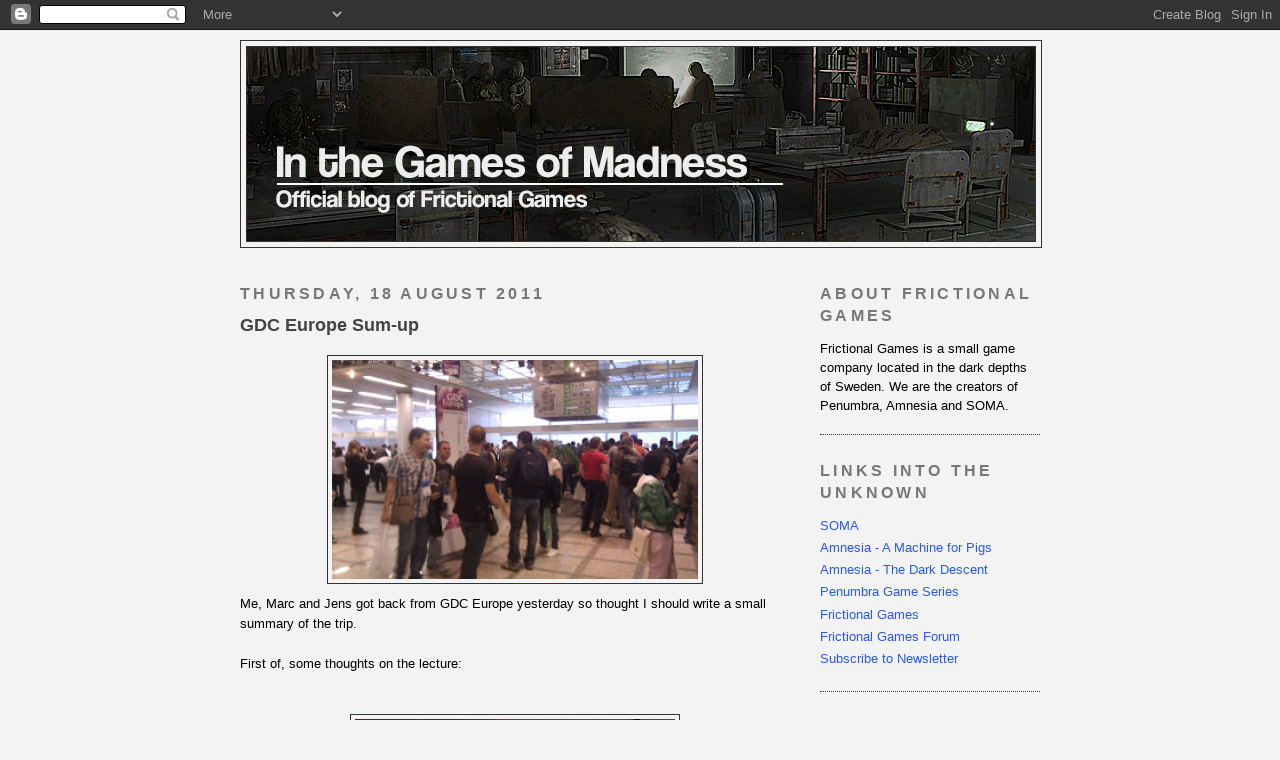

--- FILE ---
content_type: text/html; charset=UTF-8
request_url: https://frictionalgames.blogspot.com/2011/08/gdc-europe-sum-up.html
body_size: 23645
content:
<!DOCTYPE html>
<html dir='ltr' xmlns='http://www.w3.org/1999/xhtml' xmlns:b='http://www.google.com/2005/gml/b' xmlns:data='http://www.google.com/2005/gml/data' xmlns:expr='http://www.google.com/2005/gml/expr'>
<head>
<link href='https://www.blogger.com/static/v1/widgets/2944754296-widget_css_bundle.css' rel='stylesheet' type='text/css'/>
<meta content='text/html; charset=UTF-8' http-equiv='Content-Type'/>
<meta content='blogger' name='generator'/>
<link href='https://frictionalgames.blogspot.com/favicon.ico' rel='icon' type='image/x-icon'/>
<link href='https://frictionalgames.blogspot.com/2011/08/gdc-europe-sum-up.html' rel='canonical'/>
<link rel="alternate" type="application/atom+xml" title="In The Games Of Madness - Atom" href="https://frictionalgames.blogspot.com/feeds/posts/default" />
<link rel="alternate" type="application/rss+xml" title="In The Games Of Madness - RSS" href="https://frictionalgames.blogspot.com/feeds/posts/default?alt=rss" />
<link rel="service.post" type="application/atom+xml" title="In The Games Of Madness - Atom" href="https://www.blogger.com/feeds/9193968969153274146/posts/default" />

<link rel="alternate" type="application/atom+xml" title="In The Games Of Madness - Atom" href="https://frictionalgames.blogspot.com/feeds/6670892360285053420/comments/default" />
<!--Can't find substitution for tag [blog.ieCssRetrofitLinks]-->
<link href='https://blogger.googleusercontent.com/img/b/R29vZ2xl/AVvXsEiZzz03ydjXl1e5ul_itOFx694gSbA8UtyNiMjwTYGzlg78EnDzxwUuzTCwvQmR6P7fPcN8Nd-PRhoSyJ99FoYKk1mxXl_992teosYOGYpp4hfUYF4tdMB4NHmymm-a2bA3McmgHD9r9kfv/s320/IMAG0185.jpg' rel='image_src'/>
<meta content='https://frictionalgames.blogspot.com/2011/08/gdc-europe-sum-up.html' property='og:url'/>
<meta content='GDC Europe Sum-up' property='og:title'/>
<meta content='Me, Marc and Jens got back from GDC Europe yesterday so thought I should write a small summary of the trip.  First of, some thoughts on th...' property='og:description'/>
<meta content='https://blogger.googleusercontent.com/img/b/R29vZ2xl/AVvXsEiZzz03ydjXl1e5ul_itOFx694gSbA8UtyNiMjwTYGzlg78EnDzxwUuzTCwvQmR6P7fPcN8Nd-PRhoSyJ99FoYKk1mxXl_992teosYOGYpp4hfUYF4tdMB4NHmymm-a2bA3McmgHD9r9kfv/w1200-h630-p-k-no-nu/IMAG0185.jpg' property='og:image'/>
<title>In The Games Of Madness: GDC Europe Sum-up</title>
<style id='page-skin-1' type='text/css'><!--
/*
-----------------------------------------------
Blogger Template Style
Name:     Minima Black
Designer: Douglas Bowman
URL:      www.stopdesign.com
Date:     26 Feb 2004
Updated by: Blogger Team
----------------------------------------------- */
/* Variable definitions
====================
<Variable name="bgcolor" description="Page Background Color"
type="color" default="#000">
<Variable name="textcolor" description="Text Color"
type="color" default="#ccc">
<Variable name="linkcolor" description="Link Color"
type="color" default="#9ad">
<Variable name="pagetitlecolor" description="Blog Title Color"
type="color" default="#ccc">
<Variable name="descriptioncolor" description="Blog Description Color"
type="color" default="#777">
<Variable name="titlecolor" description="Post Title Color"
type="color" default="#ad9">
<Variable name="bordercolor" description="Border Color"
type="color" default="#333">
<Variable name="sidebarcolor" description="Sidebar Title Color"
type="color" default="#777">
<Variable name="sidebartextcolor" description="Sidebar Text Color"
type="color" default="#999">
<Variable name="visitedlinkcolor" description="Visited Link Color"
type="color" default="#a7a">
<Variable name="bodyfont" description="Text Font"
type="font" default="normal normal 100% 'Trebuchet MS',Trebuchet,Verdana,Sans-serif">
<Variable name="headerfont" description="Sidebar Title Font"
type="font"
default="normal bold 78% 'Trebuchet MS',Trebuchet,Arial,Verdana,Sans-serif">
<Variable name="pagetitlefont" description="Blog Title Font"
type="font"
default="normal bold 200% 'Trebuchet MS',Trebuchet,Verdana,Sans-serif">
<Variable name="descriptionfont" description="Blog Description Font"
type="font"
default="normal normal 78% 'Trebuchet MS', Trebuchet, Verdana, Sans-serif">
<Variable name="postfooterfont" description="Post Footer Font"
type="font"
default="normal normal 78% 'Trebuchet MS', Trebuchet, Arial, Verdana, Sans-serif">
<Variable name="startSide" description="Start side in blog language"
type="automatic" default="left">
<Variable name="endSide" description="End side in blog language"
type="automatic" default="right">
*/
/* Use this with templates/template-twocol.html */
body {
background:#f3f3f3;
margin:0;
color:#000000;
font: x-small "Trebuchet MS", Trebuchet, Verdana, Sans-serif;
font-size/* */:/**/small;
font-size: /**/small;
text-align: left;
}
a:link {
color:#2d5aee;
text-decoration:none;
}
a:visited {
color:#da297b;
text-decoration:none;
}
a:hover {
color:#444444;
text-decoration:underline;
}
a img {
border-width:0;
}
/* Header
-----------------------------------------------
*/
#header-wrapper {
width:800px;
margin:0 auto 10px;
border:1px solid #333333;
}
#header-inner {
background-position: center;
margin-left: auto;
margin-right: auto;
}
#header {
margin: 5px;
border: 1px solid #333333;
text-align: center;
color:#cccccc;
}
#header h1 {
margin:5px 5px 0;
padding:15px 20px .25em;
line-height:1.2em;
text-transform:uppercase;
letter-spacing:.2em;
font: normal bold 200% Arial, Tahoma, Helvetica, FreeSans, sans-serif;
}
#header a {
color:#cccccc;
text-decoration:none;
}
#header a:hover {
color:#cccccc;
}
#header .description {
margin:0 5px 5px;
padding:0 20px 15px;
max-width:700px;
text-transform:uppercase;
letter-spacing:.2em;
line-height: 1.4em;
font: normal normal 78% 'Trebuchet MS', Trebuchet, Verdana, Sans-serif;
color: #777777;
}
#header img {
margin-left: auto;
margin-right: auto;
}
/* Outer-Wrapper
----------------------------------------------- */
#outer-wrapper {
width: 800px;
margin:0 auto;
padding:10px;
text-align:left;
font: normal normal 100% 'Trebuchet MS',Trebuchet,Verdana,Sans-serif;
}
#main-wrapper {
width: 550px;
float: left;
word-wrap: break-word; /* fix for long text breaking sidebar float in IE */
overflow: hidden;     /* fix for long non-text content breaking IE sidebar float */
}
#sidebar-wrapper {
width: 220px;
float: right;
word-wrap: break-word; /* fix for long text breaking sidebar float in IE */
overflow: hidden;     /* fix for long non-text content breaking IE sidebar float */
}
/* Headings
----------------------------------------------- */
h2 {
margin:1.5em 0 .75em;
font:normal bold 78% 'Trebuchet MS',Trebuchet,Arial,Verdana,Sans-serif;
line-height: 1.4em;
text-transform:uppercase;
letter-spacing:.2em;
color:#777777;
}
/* Posts
-----------------------------------------------
*/
h2.date-header {
margin:1.5em 0 .5em;
}
.post {
margin:.5em 0 1.5em;
border-bottom:1px dotted #333333;
padding-bottom:1.5em;
}
.post h3 {
margin:.25em 0 0;
padding:0 0 4px;
font-size:140%;
font-weight:normal;
line-height:1.4em;
color:#444444;
}
.post h3 a, .post h3 a:visited, .post h3 strong {
display:block;
text-decoration:none;
color:#444444;
font-weight:bold;
}
.post h3 strong, .post h3 a:hover {
color:#000000;
}
.post-body {
margin:0 0 .75em;
line-height:1.6em;
}
.post-body blockquote {
line-height:1.3em;
}
.post-footer {
margin: .75em 0;
color:#777777;
text-transform:uppercase;
letter-spacing:.1em;
font: normal normal 78% 'Trebuchet MS', Trebuchet, Arial, Verdana, Sans-serif;
line-height: 1.4em;
}
.comment-link {
margin-left:.6em;
}
.post img {
padding:4px;
border:1px solid #333333;
}
.post blockquote {
margin:1em 20px;
}
.post blockquote p {
margin:.75em 0;
}
/* Comments
----------------------------------------------- */
#comments h4 {
margin:1em 0;
font-weight: bold;
line-height: 1.4em;
text-transform:uppercase;
letter-spacing:.2em;
color: #777777;
}
#comments-block {
margin:1em 0 1.5em;
line-height:1.6em;
}
#comments-block .comment-author {
margin:.5em 0;
}
#comments-block .comment-body {
margin:.25em 0 0;
}
#comments-block .comment-footer {
margin:-.25em 0 2em;
line-height: 1.4em;
text-transform:uppercase;
letter-spacing:.1em;
}
#comments-block .comment-body p {
margin:0 0 .75em;
}
.deleted-comment {
font-style:italic;
color:gray;
}
.feed-links {
clear: both;
line-height: 2.5em;
}
#blog-pager-newer-link {
float: left;
}
#blog-pager-older-link {
float: right;
}
#blog-pager {
text-align: center;
}
/* Sidebar Content
----------------------------------------------- */
.sidebar {
color: #000000;
line-height: 1.5em;
}
.sidebar ul {
list-style:none;
margin:0 0 0;
padding:0 0 0;
}
.sidebar li {
margin:0;
padding-top:0;
padding-right:0;
padding-bottom:.25em;
padding-left:15px;
text-indent:-15px;
line-height:1.5em;
}
.sidebar .widget, .main .widget {
border-bottom:1px dotted #333333;
margin:0 0 1.5em;
padding:0 0 1.5em;
}
.main .Blog {
border-bottom-width: 0;
}
/* Profile
----------------------------------------------- */
.profile-img {
float: left;
margin-top: 0;
margin-right: 5px;
margin-bottom: 5px;
margin-left: 0;
padding: 4px;
border: 1px solid #333333;
}
.profile-data {
margin:0;
text-transform:uppercase;
letter-spacing:.1em;
font: normal normal 78% 'Trebuchet MS', Trebuchet, Arial, Verdana, Sans-serif;
color: #777777;
font-weight: bold;
line-height: 1.6em;
}
.profile-datablock {
margin:.5em 0 .5em;
}
.profile-textblock {
margin: 0.5em 0;
line-height: 1.6em;
}
.profile-link {
font: normal normal 78% 'Trebuchet MS', Trebuchet, Arial, Verdana, Sans-serif;
text-transform: uppercase;
letter-spacing: .1em;
}
/* Footer
----------------------------------------------- */
#footer {
width:800px;
clear:both;
margin:0 auto;
padding-top:15px;
line-height: 1.6em;
text-transform:uppercase;
letter-spacing:.1em;
text-align: center;
}
h2 {font-size:125%; font-weight:bold;}
--></style>
<link href='https://www.blogger.com/dyn-css/authorization.css?targetBlogID=9193968969153274146&amp;zx=d334aa0c-8f82-4844-8d1e-aa98c7615258' media='none' onload='if(media!=&#39;all&#39;)media=&#39;all&#39;' rel='stylesheet'/><noscript><link href='https://www.blogger.com/dyn-css/authorization.css?targetBlogID=9193968969153274146&amp;zx=d334aa0c-8f82-4844-8d1e-aa98c7615258' rel='stylesheet'/></noscript>
<meta name='google-adsense-platform-account' content='ca-host-pub-1556223355139109'/>
<meta name='google-adsense-platform-domain' content='blogspot.com'/>

</head>
<body>
<div class='navbar section' id='navbar'><div class='widget Navbar' data-version='1' id='Navbar1'><script type="text/javascript">
    function setAttributeOnload(object, attribute, val) {
      if(window.addEventListener) {
        window.addEventListener('load',
          function(){ object[attribute] = val; }, false);
      } else {
        window.attachEvent('onload', function(){ object[attribute] = val; });
      }
    }
  </script>
<div id="navbar-iframe-container"></div>
<script type="text/javascript" src="https://apis.google.com/js/platform.js"></script>
<script type="text/javascript">
      gapi.load("gapi.iframes:gapi.iframes.style.bubble", function() {
        if (gapi.iframes && gapi.iframes.getContext) {
          gapi.iframes.getContext().openChild({
              url: 'https://www.blogger.com/navbar/9193968969153274146?po\x3d6670892360285053420\x26origin\x3dhttps://frictionalgames.blogspot.com',
              where: document.getElementById("navbar-iframe-container"),
              id: "navbar-iframe"
          });
        }
      });
    </script><script type="text/javascript">
(function() {
var script = document.createElement('script');
script.type = 'text/javascript';
script.src = '//pagead2.googlesyndication.com/pagead/js/google_top_exp.js';
var head = document.getElementsByTagName('head')[0];
if (head) {
head.appendChild(script);
}})();
</script>
</div></div>
<div id='outer-wrapper'><div id='wrap2'>
<!-- skip links for text browsers -->
<span id='skiplinks' style='display:none;'>
<a href='#main'>skip to main </a> |
      <a href='#sidebar'>skip to sidebar</a>
</span>
<div id='header-wrapper'>
<div class='header section' id='header'><div class='widget Header' data-version='1' id='Header1'>
<div id='header-inner'>
<a href='https://frictionalgames.blogspot.com/' style='display: block'>
<img alt='In The Games Of Madness' height='194px; ' id='Header1_headerimg' src='https://blogger.googleusercontent.com/img/b/R29vZ2xl/AVvXsEgYjH4anKWe87ok1-5lk4Q2ZlxikWCNVuEPn8XzBt7_wa3A70GUJlRlAi2fHpvIOw46uvFmAtLFURR4GeQqzn6G2VtXvfl25H8mSMeFLq-VYtGYjCZgGXcl4F1se0iuDVprfx4SvLFBI-EF/s790/blog_header.jpg' style='display: block' width='788px; '/>
</a>
</div>
</div></div>
</div>
<div id='content-wrapper'>
<div id='crosscol-wrapper' style='text-align:center'>
<div class='crosscol no-items section' id='crosscol'></div>
</div>
<div id='main-wrapper'>
<div class='main section' id='main'><div class='widget Blog' data-version='1' id='Blog1'>
<div class='blog-posts hfeed'>

          <div class="date-outer">
        
<h2 class='date-header'><span>Thursday, 18 August 2011</span></h2>

          <div class="date-posts">
        
<div class='post-outer'>
<div class='post hentry'>
<a name='6670892360285053420'></a>
<h3 class='post-title entry-title'>
<a href='https://frictionalgames.blogspot.com/2011/08/gdc-europe-sum-up.html'>GDC Europe Sum-up</a>
</h3>
<div class='post-header'>
<div class='post-header-line-1'></div>
</div>
<div class='post-body entry-content'>
<p>
<a href="https://blogger.googleusercontent.com/img/b/R29vZ2xl/AVvXsEiZzz03ydjXl1e5ul_itOFx694gSbA8UtyNiMjwTYGzlg78EnDzxwUuzTCwvQmR6P7fPcN8Nd-PRhoSyJ99FoYKk1mxXl_992teosYOGYpp4hfUYF4tdMB4NHmymm-a2bA3McmgHD9r9kfv/s1600/IMAG0185.jpg"><img alt="" border="0" id="BLOGGER_PHOTO_ID_5642127409292654514" src="https://blogger.googleusercontent.com/img/b/R29vZ2xl/AVvXsEiZzz03ydjXl1e5ul_itOFx694gSbA8UtyNiMjwTYGzlg78EnDzxwUuzTCwvQmR6P7fPcN8Nd-PRhoSyJ99FoYKk1mxXl_992teosYOGYpp4hfUYF4tdMB4NHmymm-a2bA3McmgHD9r9kfv/s320/IMAG0185.jpg" style="display: block; margin: 0px auto 10px; text-align: center; cursor: pointer; width: 366px; height: 219px;" /></a>Me, Marc and Jens got back from GDC Europe yesterday so thought I should write a small summary of the trip.<br /><br />First of, some thoughts on the lecture:<br /><br /><a href="https://blogger.googleusercontent.com/img/b/R29vZ2xl/AVvXsEiZzz03ydjXl1e5ul_itOFx694gSbA8UtyNiMjwTYGzlg78EnDzxwUuzTCwvQmR6P7fPcN8Nd-PRhoSyJ99FoYKk1mxXl_992teosYOGYpp4hfUYF4tdMB4NHmymm-a2bA3McmgHD9r9kfv/s1600/IMAG0185.jpg"><br /></a><a href="https://blogger.googleusercontent.com/img/b/R29vZ2xl/AVvXsEh_XnmcubBS_BV5oAEzTJx1Cr_9iZJfIVe1fwJwm7kz60tpFXW9VTRehdAF5YDfOyngzp8PjZQQTJx6ELOKc3JyLGEUftHzoA-959Wi-HIxMdQsqKyUcWcthqgX7AtaDlsN4_47nIx5GzRQ/s1600/IMG_2645.JPG"><img alt="" border="0" id="BLOGGER_PHOTO_ID_5642135815176907058" src="https://blogger.googleusercontent.com/img/b/R29vZ2xl/AVvXsEh_XnmcubBS_BV5oAEzTJx1Cr_9iZJfIVe1fwJwm7kz60tpFXW9VTRehdAF5YDfOyngzp8PjZQQTJx6ELOKc3JyLGEUftHzoA-959Wi-HIxMdQsqKyUcWcthqgX7AtaDlsN4_47nIx5GzRQ/s320/IMG_2645.JPG" style="display:block; margin:0px auto 10px; text-align:center;cursor:pointer; cursor:hand;width: 320px; height: 240px;" /></a>My talk was scheduled the first day and was the first time I have ever had this type of lecture so I was quite nervous. This meant I had a bit of trouble relaxing and enjoying the other talks before mine. Also, the night before I had had the final practice round for the lecture, making my dreams that night filled with nothing but fragmented sentences from my script, which of course tainted the next day too. My head contained little but the lecture.<br />My first plan had been to learn the entire lecture and not use any  notes, but during practice I always managed to miss something and felt  having some kind of notes was more secure. As the lecture slides was pretty much void of text and the actual images often not very descriptive to what I said, I had to keep everything in my head. In the end, I am happy I made the decision of having notes as I did get lost a few times, but could quickly get back by  a glance. Hopefully nobody noticed anything.<br />When it was finally time for the talk I was really worried if any of the videos would work, as there had been numerous problems when testing at home. Fortunately all videos showed perfectly!<br />Overall, I think it all went quite well and the audience seem to enjoy it too. There are summaries of the lecture at <a href="http://www.gamasutra.com/view/news/36577/GDC_Europe_Amnesias_Grip_Delivers_Terrifying_Tales_Of_Immersion.php">Gamasutra </a>and <a href="http://gamescom.gamespot.com/story/6328973/amnesia-designer-removing-combat-opens-up-new-horizons/?tag=newsfeatures%3Btitle%3B1">Gamespot</a>, and I will see if I can get the script up too later on.<br />I was also involved in a panel with some other people. My five minute presentation was pretty much an extended version of <a href="http://frictionalgames.blogspot.com/2010/01/when-focusing-on-fun-fails.html">an old blogpost</a>.<br /><br /><a href="https://blogger.googleusercontent.com/img/b/R29vZ2xl/AVvXsEhbZBE5RSl5iO9_BBa8tEjdk3FijJ1n2G4cB_Y07D1Cpfs7TSwUyz0n650XHAIypF_mFfGekc7YAdgmaW34cHEVibUz4vcOXVmSf_ZIzlfcbep5KTRTYgeFcyqL65KKeZoCIPj_S1fYIuo2/s1600/IMG_2655.JPG"><img alt="" border="0" id="BLOGGER_PHOTO_ID_5642136306081945314" src="https://blogger.googleusercontent.com/img/b/R29vZ2xl/AVvXsEhbZBE5RSl5iO9_BBa8tEjdk3FijJ1n2G4cB_Y07D1Cpfs7TSwUyz0n650XHAIypF_mFfGekc7YAdgmaW34cHEVibUz4vcOXVmSf_ZIzlfcbep5KTRTYgeFcyqL65KKeZoCIPj_S1fYIuo2/s320/IMG_2655.JPG" style="display:block; margin:0px auto 10px; text-align:center;cursor:pointer; cursor:hand;width: 320px; height: 240px;" /></a>Once my lecture was done I could finally relax and enjoy the various lectures a bit more. As always there is a great mixture in quality and content. My favorites were probably a lecture about RPG mechanics, a talk on horror by the developer of the upcoming Silent Hill Downpour (even though I disagreed with plenty) and a talk about performance capture (by one of the founders of Ninja Theory).<br /><br /><br />Apart from the GDC stuff, we also attended something called the <a href="http://www.notgames.colognegamelab.com/">NotGames Fest</a>. It was an exhibit that showcased a bunch of games that did not have a big focus on "fun game mechanics", and Amnesia was one of these. It was all much more nicely setup than I thought it would be. Visitors had to enter a atmospherically lit, cave-like room built up from cardboard. It was quite moody and fitted the exhibit perfectly. I really liked how it contrasted the normal, ear-deafening, sensory overloading exhibits videogames are normally shown in and had a very calm and serene feel to it instead.  I hope that there will be more game exhibitions like this!<br />At the evening the exhibit also had a BBQ featuring hot-dogs in round buns, which was felt a strange (but still tasted good). Jens told me this some German tradition. Anybody know anything more about this strange way of hot-dog consumption?<br /><br /><br /><a href="https://blogger.googleusercontent.com/img/b/R29vZ2xl/AVvXsEhge1rZoHWk1ORv1OE4mLTfXfsmUMhLQEUszmLt-sSzG4jRQkSRmpJrzrfAvp0oxJKp939_hUVsxasnds81iXZEpUps6ja_bS6ifc3TzG3xRJPKEcNjR22aMJUXJ-RkMos6TJ0ZWJZjdNQ1/s1600/IMAG0190.jpg"><img alt="" border="0" id="BLOGGER_PHOTO_ID_5642127237676840834" src="https://blogger.googleusercontent.com/img/b/R29vZ2xl/AVvXsEhge1rZoHWk1ORv1OE4mLTfXfsmUMhLQEUszmLt-sSzG4jRQkSRmpJrzrfAvp0oxJKp939_hUVsxasnds81iXZEpUps6ja_bS6ifc3TzG3xRJPKEcNjR22aMJUXJ-RkMos6TJ0ZWJZjdNQ1/s320/IMAG0190.jpg" style="display:block; margin:0px auto 10px; text-align:center;cursor:pointer; cursor:hand;width: 320px; height: 192px;" /></a>Also like to note that two guys form the Italian company <a href="http://santaragione.com/">Santa Ragione</a> gave us a free copy of their horror board game <a href="http://www.escapefromthealiensinouterspace.com/">"Escape from the Aliens in outer space"</a>. We tried it while waiting for our plane to take off and even though we were probably a bit too few it was really nice. Will definitively play it again.<br />
</p>
<p>
<br/>
</p>
<div style='clear: both;'></div>
</div>
<div class='post-footer'>
<div class='post-footer-line post-footer-line-1'><span class='post-author vcard'>
Upplagd av
<span class='fn'>Thomas</span>
</span>
<span class='post-timestamp'>
kl.
<a class='timestamp-link' href='https://frictionalgames.blogspot.com/2011/08/gdc-europe-sum-up.html' rel='bookmark' title='permanent link'><abbr class='published' title='2011-08-18T11:32:00+02:00'>11:32</abbr></a>
</span>
<span class='post-comment-link'>
</span>
<span class='post-icons'>
<span class='item-control blog-admin pid-273370048'>
<a href='https://www.blogger.com/post-edit.g?blogID=9193968969153274146&postID=6670892360285053420&from=pencil' title='Edit Post'>
<img alt='' class='icon-action' height='18' src='https://resources.blogblog.com/img/icon18_edit_allbkg.gif' width='18'/>
</a>
</span>
</span>
</div>
<div class='post-footer-line post-footer-line-2'><span class='post-labels'>
Etiketter:
<a href='https://frictionalgames.blogspot.com/search/label/lecture' rel='tag'>lecture</a>,
<a href='https://frictionalgames.blogspot.com/search/label/Travel' rel='tag'>Travel</a>
</span>
</div>
<div class='post-footer-line post-footer-line-3'></div>
</div>
</div>
<div class='comments' id='comments'>
<a name='comments'></a>
<h4>21 comments:</h4>
<div class='comments-content'>
<script async='async' src='' type='text/javascript'></script>
<script type='text/javascript'>
    (function() {
      var items = null;
      var msgs = null;
      var config = {};

// <![CDATA[
      var cursor = null;
      if (items && items.length > 0) {
        cursor = parseInt(items[items.length - 1].timestamp) + 1;
      }

      var bodyFromEntry = function(entry) {
        var text = (entry &&
                    ((entry.content && entry.content.$t) ||
                     (entry.summary && entry.summary.$t))) ||
            '';
        if (entry && entry.gd$extendedProperty) {
          for (var k in entry.gd$extendedProperty) {
            if (entry.gd$extendedProperty[k].name == 'blogger.contentRemoved') {
              return '<span class="deleted-comment">' + text + '</span>';
            }
          }
        }
        return text;
      }

      var parse = function(data) {
        cursor = null;
        var comments = [];
        if (data && data.feed && data.feed.entry) {
          for (var i = 0, entry; entry = data.feed.entry[i]; i++) {
            var comment = {};
            // comment ID, parsed out of the original id format
            var id = /blog-(\d+).post-(\d+)/.exec(entry.id.$t);
            comment.id = id ? id[2] : null;
            comment.body = bodyFromEntry(entry);
            comment.timestamp = Date.parse(entry.published.$t) + '';
            if (entry.author && entry.author.constructor === Array) {
              var auth = entry.author[0];
              if (auth) {
                comment.author = {
                  name: (auth.name ? auth.name.$t : undefined),
                  profileUrl: (auth.uri ? auth.uri.$t : undefined),
                  avatarUrl: (auth.gd$image ? auth.gd$image.src : undefined)
                };
              }
            }
            if (entry.link) {
              if (entry.link[2]) {
                comment.link = comment.permalink = entry.link[2].href;
              }
              if (entry.link[3]) {
                var pid = /.*comments\/default\/(\d+)\?.*/.exec(entry.link[3].href);
                if (pid && pid[1]) {
                  comment.parentId = pid[1];
                }
              }
            }
            comment.deleteclass = 'item-control blog-admin';
            if (entry.gd$extendedProperty) {
              for (var k in entry.gd$extendedProperty) {
                if (entry.gd$extendedProperty[k].name == 'blogger.itemClass') {
                  comment.deleteclass += ' ' + entry.gd$extendedProperty[k].value;
                } else if (entry.gd$extendedProperty[k].name == 'blogger.displayTime') {
                  comment.displayTime = entry.gd$extendedProperty[k].value;
                }
              }
            }
            comments.push(comment);
          }
        }
        return comments;
      };

      var paginator = function(callback) {
        if (hasMore()) {
          var url = config.feed + '?alt=json&v=2&orderby=published&reverse=false&max-results=50';
          if (cursor) {
            url += '&published-min=' + new Date(cursor).toISOString();
          }
          window.bloggercomments = function(data) {
            var parsed = parse(data);
            cursor = parsed.length < 50 ? null
                : parseInt(parsed[parsed.length - 1].timestamp) + 1
            callback(parsed);
            window.bloggercomments = null;
          }
          url += '&callback=bloggercomments';
          var script = document.createElement('script');
          script.type = 'text/javascript';
          script.src = url;
          document.getElementsByTagName('head')[0].appendChild(script);
        }
      };
      var hasMore = function() {
        return !!cursor;
      };
      var getMeta = function(key, comment) {
        if ('iswriter' == key) {
          var matches = !!comment.author
              && comment.author.name == config.authorName
              && comment.author.profileUrl == config.authorUrl;
          return matches ? 'true' : '';
        } else if ('deletelink' == key) {
          return config.baseUri + '/comment/delete/'
               + config.blogId + '/' + comment.id;
        } else if ('deleteclass' == key) {
          return comment.deleteclass;
        }
        return '';
      };

      var replybox = null;
      var replyUrlParts = null;
      var replyParent = undefined;

      var onReply = function(commentId, domId) {
        if (replybox == null) {
          // lazily cache replybox, and adjust to suit this style:
          replybox = document.getElementById('comment-editor');
          if (replybox != null) {
            replybox.height = '250px';
            replybox.style.display = 'block';
            replyUrlParts = replybox.src.split('#');
          }
        }
        if (replybox && (commentId !== replyParent)) {
          replybox.src = '';
          document.getElementById(domId).insertBefore(replybox, null);
          replybox.src = replyUrlParts[0]
              + (commentId ? '&parentID=' + commentId : '')
              + '#' + replyUrlParts[1];
          replyParent = commentId;
        }
      };

      var hash = (window.location.hash || '#').substring(1);
      var startThread, targetComment;
      if (/^comment-form_/.test(hash)) {
        startThread = hash.substring('comment-form_'.length);
      } else if (/^c[0-9]+$/.test(hash)) {
        targetComment = hash.substring(1);
      }

      // Configure commenting API:
      var configJso = {
        'maxDepth': config.maxThreadDepth
      };
      var provider = {
        'id': config.postId,
        'data': items,
        'loadNext': paginator,
        'hasMore': hasMore,
        'getMeta': getMeta,
        'onReply': onReply,
        'rendered': true,
        'initComment': targetComment,
        'initReplyThread': startThread,
        'config': configJso,
        'messages': msgs
      };

      var render = function() {
        if (window.goog && window.goog.comments) {
          var holder = document.getElementById('comment-holder');
          window.goog.comments.render(holder, provider);
        }
      };

      // render now, or queue to render when library loads:
      if (window.goog && window.goog.comments) {
        render();
      } else {
        window.goog = window.goog || {};
        window.goog.comments = window.goog.comments || {};
        window.goog.comments.loadQueue = window.goog.comments.loadQueue || [];
        window.goog.comments.loadQueue.push(render);
      }
    })();
// ]]>
  </script>
<div id='comment-holder'>
<div class="comment-thread toplevel-thread"><ol id="top-ra"><li class="comment" id="c5475375887464537549"><div class="avatar-image-container"><img src="//www.blogger.com/img/blogger_logo_round_35.png" alt=""/></div><div class="comment-block"><div class="comment-header"><cite class="user"><a href="https://www.blogger.com/profile/01461582674301060625" rel="nofollow">Skuld</a></cite><span class="icon user "></span><span class="datetime secondary-text"><a rel="nofollow" href="https://frictionalgames.blogspot.com/2011/08/gdc-europe-sum-up.html?showComment=1313665165750#c5475375887464537549">18 August 2011 at 12:59</a></span></div><p class="comment-content">Nice summary! Are the GDC talks recorded and made available online sometime soon? I&#39;d love to hear it myself instead of reading a round up.<br><br>As to the hot-dog &quot;tradition&quot;. It&#39;s not really a hot-dog, but a Bratwurst. At small street vendors, you eat them with (or in) a bun. If it wasn&#39;t a real Bratwurst but a hot-dog sausage, the vendor was just dumb, haha!</p><span class="comment-actions secondary-text"><a class="comment-reply" target="_self" data-comment-id="5475375887464537549">Reply</a><span class="item-control blog-admin blog-admin pid-1140015942"><a target="_self" href="https://www.blogger.com/comment/delete/9193968969153274146/5475375887464537549">Delete</a></span></span></div><div class="comment-replies"><div id="c5475375887464537549-rt" class="comment-thread inline-thread hidden"><span class="thread-toggle thread-expanded"><span class="thread-arrow"></span><span class="thread-count"><a target="_self">Replies</a></span></span><ol id="c5475375887464537549-ra" class="thread-chrome thread-expanded"><div></div><div id="c5475375887464537549-continue" class="continue"><a class="comment-reply" target="_self" data-comment-id="5475375887464537549">Reply</a></div></ol></div></div><div class="comment-replybox-single" id="c5475375887464537549-ce"></div></li><li class="comment" id="c1808196731230097179"><div class="avatar-image-container"><img src="//blogger.googleusercontent.com/img/b/R29vZ2xl/AVvXsEhqoeZdreDuYr9yXXQFU53vW_r_XHsnaCUl8S-4M77Eyo-uFgFOjlG1js4hqHMJDKPQXgCvex2zJAr40OB2BZU3DBOELHX_AmWt7gk8Bszw746VgZMIFTZQLfaBRj2Mfg/s45-c/thomas01_small2.jpg" alt=""/></div><div class="comment-block"><div class="comment-header"><cite class="user"><a href="https://www.blogger.com/profile/02945983378935089787" rel="nofollow">Thomas</a></cite><span class="icon user blog-author"></span><span class="datetime secondary-text"><a rel="nofollow" href="https://frictionalgames.blogspot.com/2011/08/gdc-europe-sum-up.html?showComment=1313666093340#c1808196731230097179">18 August 2011 at 13:14</a></span></div><p class="comment-content">It will become available at the GDC Vault, but not sure when and whether if it will be free or not.</p><span class="comment-actions secondary-text"><a class="comment-reply" target="_self" data-comment-id="1808196731230097179">Reply</a><span class="item-control blog-admin blog-admin pid-273370048"><a target="_self" href="https://www.blogger.com/comment/delete/9193968969153274146/1808196731230097179">Delete</a></span></span></div><div class="comment-replies"><div id="c1808196731230097179-rt" class="comment-thread inline-thread hidden"><span class="thread-toggle thread-expanded"><span class="thread-arrow"></span><span class="thread-count"><a target="_self">Replies</a></span></span><ol id="c1808196731230097179-ra" class="thread-chrome thread-expanded"><div></div><div id="c1808196731230097179-continue" class="continue"><a class="comment-reply" target="_self" data-comment-id="1808196731230097179">Reply</a></div></ol></div></div><div class="comment-replybox-single" id="c1808196731230097179-ce"></div></li><li class="comment" id="c5976955916665046211"><div class="avatar-image-container"><img src="//blogger.googleusercontent.com/img/b/R29vZ2xl/AVvXsEja5IN79jQ6f5G0kGW3vD85MnT1SnBTJ-2kKLP41f7MEgLZ_EmrOt_5QjWciLHMynaRZuGbifXu3Rlyzk6B-L0ICrztLgGz5VPGKBfW4fyXbeNgit1_yX6r6U6VLNj3YIw/s45-c/gustav.jpg" alt=""/></div><div class="comment-block"><div class="comment-header"><cite class="user"><a href="https://www.blogger.com/profile/02707580330282638986" rel="nofollow">Gustav Dahl</a></cite><span class="icon user "></span><span class="datetime secondary-text"><a rel="nofollow" href="https://frictionalgames.blogspot.com/2011/08/gdc-europe-sum-up.html?showComment=1313670316231#c5976955916665046211">18 August 2011 at 14:25</a></span></div><p class="comment-content">Hi,<br><br>I&#39;m happy to hear it all went well, despite the initial worries about forgetting the script.<br><br>I had the same problem a couple of years back, but then I discovered a book called &quot;Memo - den lette vej til bedre hukommelse&quot; (Danish title). It&#39;s a book written by a Norwegian named Oddbjørn By, and in it he explains various techniques to remember things more easily. They are quite simple, yet very powerful.<br><br>Memo is especially handy when talking in front of a bigger crowd. But you will be very calm using Memo, since you won&#39;t forget what you are going to say, but instead focus on how you are saying it.<br><br>I can really recommend the book (which should be available in Swedish, too): http://www.oby.no/</p><span class="comment-actions secondary-text"><a class="comment-reply" target="_self" data-comment-id="5976955916665046211">Reply</a><span class="item-control blog-admin blog-admin pid-951297402"><a target="_self" href="https://www.blogger.com/comment/delete/9193968969153274146/5976955916665046211">Delete</a></span></span></div><div class="comment-replies"><div id="c5976955916665046211-rt" class="comment-thread inline-thread hidden"><span class="thread-toggle thread-expanded"><span class="thread-arrow"></span><span class="thread-count"><a target="_self">Replies</a></span></span><ol id="c5976955916665046211-ra" class="thread-chrome thread-expanded"><div></div><div id="c5976955916665046211-continue" class="continue"><a class="comment-reply" target="_self" data-comment-id="5976955916665046211">Reply</a></div></ol></div></div><div class="comment-replybox-single" id="c5976955916665046211-ce"></div></li><li class="comment" id="c4629032597758766640"><div class="avatar-image-container"><img src="//resources.blogblog.com/img/blank.gif" alt=""/></div><div class="comment-block"><div class="comment-header"><cite class="user">Anonymous</cite><span class="icon user "></span><span class="datetime secondary-text"><a rel="nofollow" href="https://frictionalgames.blogspot.com/2011/08/gdc-europe-sum-up.html?showComment=1313681070337#c4629032597758766640">18 August 2011 at 17:24</a></span></div><p class="comment-content">Congrats!. :D<br><br>The Gamespot article about the Vatra Games&#39; SH presentatation Thomas speaks about:<br>http://gamescom.gamespot.com/story/6328966/silent-hill-downpour-design-director-dissects-horror?tag=news%3Btitle%3Bprev<br><br>I disagree with some things myself, but I like what they said about:<br><i>&#39;The team also spent a lot of time working on Murphy&#39;s body language. In the beginning, Gomez said, it didn&#39;t seem like he was in the world at all. His animations were stilted and limited, and he wouldn&#39;t react to anything in the environment. To help draw the player in, the game needed a protagonist to approach scenes of gore with caution and jump when something startled him. &quot;The animators killed themselves doing this,&quot; Gomez added, but he feels it made all the difference in the end. &#39;</i><br><br>I love it, because this kind of subtle detail can really help build up the atmosphere and enhance the feeling of immersion, if done right. Especially since most of us are very good (by nature, not relative to each other) in recognizing other people&#39;s feelings and identifying with them. Remember the mirror neurons Thomas introduces us to? Well, they don&#39;t stop with physical sensations.<br><br>However, this means that we are also very good at detecting fake emotions, and fake body language - which is why creating <i>really</i> believable human characters is extremely hard - no movie has yet been made featuring a hyper-realistic, entirely believable, full-CGI human character up close, for an extendend period of time. Not to mention games, where sometimes even bird animation can feel wrong (a specific scene in my mind), and humans mostly sway left-right in a sinusoidal pattern when they talk...<br><br>Sadly, from what I&#39;ve seen, guys at Vatra aren&#39;t quite up to the task... I hope I&#39;m wrong, but somehow... the non-mocap animations of the main character feel wrong... and the mocap-ed actor exaggerates a bit...</p><span class="comment-actions secondary-text"><a class="comment-reply" target="_self" data-comment-id="4629032597758766640">Reply</a><span class="item-control blog-admin blog-admin pid-591239283"><a target="_self" href="https://www.blogger.com/comment/delete/9193968969153274146/4629032597758766640">Delete</a></span></span></div><div class="comment-replies"><div id="c4629032597758766640-rt" class="comment-thread inline-thread hidden"><span class="thread-toggle thread-expanded"><span class="thread-arrow"></span><span class="thread-count"><a target="_self">Replies</a></span></span><ol id="c4629032597758766640-ra" class="thread-chrome thread-expanded"><div></div><div id="c4629032597758766640-continue" class="continue"><a class="comment-reply" target="_self" data-comment-id="4629032597758766640">Reply</a></div></ol></div></div><div class="comment-replybox-single" id="c4629032597758766640-ce"></div></li><li class="comment" id="c4273209300192960869"><div class="avatar-image-container"><img src="//blogger.googleusercontent.com/img/b/R29vZ2xl/AVvXsEhqoeZdreDuYr9yXXQFU53vW_r_XHsnaCUl8S-4M77Eyo-uFgFOjlG1js4hqHMJDKPQXgCvex2zJAr40OB2BZU3DBOELHX_AmWt7gk8Bszw746VgZMIFTZQLfaBRj2Mfg/s45-c/thomas01_small2.jpg" alt=""/></div><div class="comment-block"><div class="comment-header"><cite class="user"><a href="https://www.blogger.com/profile/02945983378935089787" rel="nofollow">Thomas</a></cite><span class="icon user blog-author"></span><span class="datetime secondary-text"><a rel="nofollow" href="https://frictionalgames.blogspot.com/2011/08/gdc-europe-sum-up.html?showComment=1313685010035#c4273209300192960869">18 August 2011 at 18:30</a></span></div><p class="comment-content">Regarding the body language: <br>Really agree with this too. Will be fun to see how that turns out.</p><span class="comment-actions secondary-text"><a class="comment-reply" target="_self" data-comment-id="4273209300192960869">Reply</a><span class="item-control blog-admin blog-admin pid-273370048"><a target="_self" href="https://www.blogger.com/comment/delete/9193968969153274146/4273209300192960869">Delete</a></span></span></div><div class="comment-replies"><div id="c4273209300192960869-rt" class="comment-thread inline-thread hidden"><span class="thread-toggle thread-expanded"><span class="thread-arrow"></span><span class="thread-count"><a target="_self">Replies</a></span></span><ol id="c4273209300192960869-ra" class="thread-chrome thread-expanded"><div></div><div id="c4273209300192960869-continue" class="continue"><a class="comment-reply" target="_self" data-comment-id="4273209300192960869">Reply</a></div></ol></div></div><div class="comment-replybox-single" id="c4273209300192960869-ce"></div></li><li class="comment" id="c3503599504766852968"><div class="avatar-image-container"><img src="//resources.blogblog.com/img/blank.gif" alt=""/></div><div class="comment-block"><div class="comment-header"><cite class="user"><a href="http://www.attiliocarotenuto.com" rel="nofollow">Attilio Carotenuto</a></cite><span class="icon user "></span><span class="datetime secondary-text"><a rel="nofollow" href="https://frictionalgames.blogspot.com/2011/08/gdc-europe-sum-up.html?showComment=1313705500766#c3503599504766852968">19 August 2011 at 00:11</a></span></div><p class="comment-content">http://attiliocarotenuto.com/news/165-notgames-fest<br><br>Hope to meet you again soon guys, you rock!</p><span class="comment-actions secondary-text"><a class="comment-reply" target="_self" data-comment-id="3503599504766852968">Reply</a><span class="item-control blog-admin blog-admin pid-591239283"><a target="_self" href="https://www.blogger.com/comment/delete/9193968969153274146/3503599504766852968">Delete</a></span></span></div><div class="comment-replies"><div id="c3503599504766852968-rt" class="comment-thread inline-thread hidden"><span class="thread-toggle thread-expanded"><span class="thread-arrow"></span><span class="thread-count"><a target="_self">Replies</a></span></span><ol id="c3503599504766852968-ra" class="thread-chrome thread-expanded"><div></div><div id="c3503599504766852968-continue" class="continue"><a class="comment-reply" target="_self" data-comment-id="3503599504766852968">Reply</a></div></ol></div></div><div class="comment-replybox-single" id="c3503599504766852968-ce"></div></li><li class="comment" id="c4993226836794928860"><div class="avatar-image-container"><img src="//resources.blogblog.com/img/blank.gif" alt=""/></div><div class="comment-block"><div class="comment-header"><cite class="user">Anonymous</cite><span class="icon user "></span><span class="datetime secondary-text"><a rel="nofollow" href="https://frictionalgames.blogspot.com/2011/08/gdc-europe-sum-up.html?showComment=1313714505238#c4993226836794928860">19 August 2011 at 02:41</a></span></div><p class="comment-content">Someone posted a comment in the latest Horror Tip&#39;s comment section about a YouTube video featuring a list of top 10 free horror games. <br><br>Since it&#39;s really a gem, that video, I decided to repost that here, so:<br>HORROR TIP: <a href="//www.youtube.com/watch?v=Ypx1oAgQ2Og" rel="nofollow">Top Ten Scariest FREE Games</a></p><span class="comment-actions secondary-text"><a class="comment-reply" target="_self" data-comment-id="4993226836794928860">Reply</a><span class="item-control blog-admin blog-admin pid-591239283"><a target="_self" href="https://www.blogger.com/comment/delete/9193968969153274146/4993226836794928860">Delete</a></span></span></div><div class="comment-replies"><div id="c4993226836794928860-rt" class="comment-thread inline-thread hidden"><span class="thread-toggle thread-expanded"><span class="thread-arrow"></span><span class="thread-count"><a target="_self">Replies</a></span></span><ol id="c4993226836794928860-ra" class="thread-chrome thread-expanded"><div></div><div id="c4993226836794928860-continue" class="continue"><a class="comment-reply" target="_self" data-comment-id="4993226836794928860">Reply</a></div></ol></div></div><div class="comment-replybox-single" id="c4993226836794928860-ce"></div></li><li class="comment" id="c8254441821321888907"><div class="avatar-image-container"><img src="//www.blogger.com/img/blogger_logo_round_35.png" alt=""/></div><div class="comment-block"><div class="comment-header"><cite class="user"><a href="https://www.blogger.com/profile/16947064423497746432" rel="nofollow">Globe Troller</a></cite><span class="icon user "></span><span class="datetime secondary-text"><a rel="nofollow" href="https://frictionalgames.blogspot.com/2011/08/gdc-europe-sum-up.html?showComment=1313743247149#c8254441821321888907">19 August 2011 at 10:40</a></span></div><p class="comment-content">So, I just read the summaries of your presentation and could only agree to all points, mentioned and even stumbled upon new aspects, I was oblivious to before. ( I will have to examine the &#39;death mecanic&#39; in the game, as I never actually died and now feel the need to explore, what I missed out on.)<br><br>However, I think there is another major factor, adding to the horror experience in all of Frictional Games&#39; horror titles, which was not included in your presentation.<br><br> This factor would be the perspective, in this case a first-person perspective. In my opinion, the perspective, out of which you play a horror game, can contribute to a game&#39;s atmosphere or completely destroy it.<br> In the best case scenario, a first-person view will intensify the sense of immersion for the player and will even help him to identify himself with the game character in a deeper sense, resulting in a more &#39;authentic&#39; experience.<br> The limited sight is another attractive aspect in favour of this perspective, as the player is threatened, not only by a dangerous environment, but also one, which he has a very limited overview of. For instance, if he hears a sound, he will have to turn around, in order to ensure safety, or discover a intimidating threat, he has to react to quickly. A task even more daunting, if you have a constrained sight.<br> This might be true for third-person cameras as well, but the main difference is, that a first-person view is a) less likely to be abused, by players changing the angle, to peer around corners etc. and b) less prone to glitches and concluding frustration, since the player has 100% control over the camera angle. &#39;Bad camera&#39; is an alarmingly common complaint about non AAA third-person titles.<br> (Another factor, which is unique to first-person perspectives, is the fact, that the player cannot see most parts of the character, unless he looks in a mirror. This unknown component opens up a whole set of possibilities in terms of game-design and story-telling.) <br> <br> The worst case scenario, of course would consist of a player, feeling a disconnect from his character, due to the ego-view. <br> It happens a lot, when characters talk to much. It might be a good thing for &#39;escapist-making-the-player-feel-like-a-badass&#39; titles, in which more or less clever one-liners contribute to the experience, but definitely is out of place in a horror game, where to much output from the character could make the player consider the character as someone entirely different from his own.<br><br> Another interesting point, closely related to the last point, is the body-language of a video-game character (in horror games). It is a difficult matter, since the inclusion of body-language as an automatic reaction of the character to the world, as aspired by the creators of &#39;SH:Downpour&#39;, can easily go in either way.<br> Including realistic reactions in the form of body-language, might add to the perceived picture of a game, but at the same time, it robs the player of control and immersion, since it is not the player, who might jump back, if afraid, but the character, he steers through the world.<br> The inclusion of a small &#39;dodge&#39; move, enabling the player himself to jump back, if startled and/or a &#39;shielding raise of arms&#39;, as automatically done by most human beings, might be another solution, which could prove to be more adequate in a horror game.<br> In other, more subtle and natural ways, a believable body-language will, of course contribute to the game&#39;s quality. (Like shaky hands or signs of disgust, while interacting with objects.)<br><br> In the end, that question will boil down to, what kind of experience, you want the player to have. More of an &#39;cinematic&#39;, in which the player is more of an observer, or a more &#39;immersive&#39;, in which the player takes the role of the respective character.<br><br>(This has gotten quite lengthy. Maybe I should start a blog as well. ;) )</p><span class="comment-actions secondary-text"><a class="comment-reply" target="_self" data-comment-id="8254441821321888907">Reply</a><span class="item-control blog-admin blog-admin pid-1427995747"><a target="_self" href="https://www.blogger.com/comment/delete/9193968969153274146/8254441821321888907">Delete</a></span></span></div><div class="comment-replies"><div id="c8254441821321888907-rt" class="comment-thread inline-thread hidden"><span class="thread-toggle thread-expanded"><span class="thread-arrow"></span><span class="thread-count"><a target="_self">Replies</a></span></span><ol id="c8254441821321888907-ra" class="thread-chrome thread-expanded"><div></div><div id="c8254441821321888907-continue" class="continue"><a class="comment-reply" target="_self" data-comment-id="8254441821321888907">Reply</a></div></ol></div></div><div class="comment-replybox-single" id="c8254441821321888907-ce"></div></li><li class="comment" id="c6999373083995772905"><div class="avatar-image-container"><img src="//resources.blogblog.com/img/blank.gif" alt=""/></div><div class="comment-block"><div class="comment-header"><cite class="user">Anonymous</cite><span class="icon user "></span><span class="datetime secondary-text"><a rel="nofollow" href="https://frictionalgames.blogspot.com/2011/08/gdc-europe-sum-up.html?showComment=1313752727224#c6999373083995772905">19 August 2011 at 13:18</a></span></div><p class="comment-content">About body language - and especially reactions to the in-game events: these movements are mostly <i>not conscious</i>, so taking control from the player partly or entirely for a moment is just the thing that goes along with this - one doesn&#39;t have control over reflex action in the real world, right.<br><br>As long as it doesn&#39;t interrupt gameplay, and as long as it&#39;s not happening as a generic response to every situation - since then it just starts to feel fake. This kind of thing needs to be <i>well thought out &amp; designed</i> like everything else in a game.</p><span class="comment-actions secondary-text"><a class="comment-reply" target="_self" data-comment-id="6999373083995772905">Reply</a><span class="item-control blog-admin blog-admin pid-591239283"><a target="_self" href="https://www.blogger.com/comment/delete/9193968969153274146/6999373083995772905">Delete</a></span></span></div><div class="comment-replies"><div id="c6999373083995772905-rt" class="comment-thread inline-thread hidden"><span class="thread-toggle thread-expanded"><span class="thread-arrow"></span><span class="thread-count"><a target="_self">Replies</a></span></span><ol id="c6999373083995772905-ra" class="thread-chrome thread-expanded"><div></div><div id="c6999373083995772905-continue" class="continue"><a class="comment-reply" target="_self" data-comment-id="6999373083995772905">Reply</a></div></ol></div></div><div class="comment-replybox-single" id="c6999373083995772905-ce"></div></li><li class="comment" id="c7902180451095750589"><div class="avatar-image-container"><img src="//blogger.googleusercontent.com/img/b/R29vZ2xl/AVvXsEhqoeZdreDuYr9yXXQFU53vW_r_XHsnaCUl8S-4M77Eyo-uFgFOjlG1js4hqHMJDKPQXgCvex2zJAr40OB2BZU3DBOELHX_AmWt7gk8Bszw746VgZMIFTZQLfaBRj2Mfg/s45-c/thomas01_small2.jpg" alt=""/></div><div class="comment-block"><div class="comment-header"><cite class="user"><a href="https://www.blogger.com/profile/02945983378935089787" rel="nofollow">Thomas</a></cite><span class="icon user blog-author"></span><span class="datetime secondary-text"><a rel="nofollow" href="https://frictionalgames.blogspot.com/2011/08/gdc-europe-sum-up.html?showComment=1313754925833#c7902180451095750589">19 August 2011 at 13:55</a></span></div><p class="comment-content">About body language again:<br>I think it is best implementation in stuff like walk cycles, having the player look at a object in the environment (James looking at enemy corpses in SH2 was quite nifty, and so on), handling of items, etc.<br>I really liked the idea that when moving across dead monster instead of the usually brute plowing that happens, the character is animated as if carefully stepping over the body of the creature. I think that can evoke a real presence, normally enemies disappear when you kill them (in terms of interaction) but like this they are always present and this makes the virtual world seem more like a real place. And it of course opens up to all kinds of scares.<br><br>What I really hope Silent Hill Downpour does NOT do is to have cutscenes during scary moments. I so hate that when the camera swoops, control is lost and a monster about to come at the player is shown. It is just so damn stupid. Owell, ranted about this in an old post already:<br>http://frictionalgames.blogspot.com/2009/11/why-horror-games-suck.html</p><span class="comment-actions secondary-text"><a class="comment-reply" target="_self" data-comment-id="7902180451095750589">Reply</a><span class="item-control blog-admin blog-admin pid-273370048"><a target="_self" href="https://www.blogger.com/comment/delete/9193968969153274146/7902180451095750589">Delete</a></span></span></div><div class="comment-replies"><div id="c7902180451095750589-rt" class="comment-thread inline-thread hidden"><span class="thread-toggle thread-expanded"><span class="thread-arrow"></span><span class="thread-count"><a target="_self">Replies</a></span></span><ol id="c7902180451095750589-ra" class="thread-chrome thread-expanded"><div></div><div id="c7902180451095750589-continue" class="continue"><a class="comment-reply" target="_self" data-comment-id="7902180451095750589">Reply</a></div></ol></div></div><div class="comment-replybox-single" id="c7902180451095750589-ce"></div></li><li class="comment" id="c3951869795921217322"><div class="avatar-image-container"><img src="//resources.blogblog.com/img/blank.gif" alt=""/></div><div class="comment-block"><div class="comment-header"><cite class="user">Anonymous</cite><span class="icon user "></span><span class="datetime secondary-text"><a rel="nofollow" href="https://frictionalgames.blogspot.com/2011/08/gdc-europe-sum-up.html?showComment=1313770032431#c3951869795921217322">19 August 2011 at 18:07</a></span></div><p class="comment-content">Could you tell for what the silent hill guys stand for that you disagree with ?</p><span class="comment-actions secondary-text"><a class="comment-reply" target="_self" data-comment-id="3951869795921217322">Reply</a><span class="item-control blog-admin blog-admin pid-591239283"><a target="_self" href="https://www.blogger.com/comment/delete/9193968969153274146/3951869795921217322">Delete</a></span></span></div><div class="comment-replies"><div id="c3951869795921217322-rt" class="comment-thread inline-thread hidden"><span class="thread-toggle thread-expanded"><span class="thread-arrow"></span><span class="thread-count"><a target="_self">Replies</a></span></span><ol id="c3951869795921217322-ra" class="thread-chrome thread-expanded"><div></div><div id="c3951869795921217322-continue" class="continue"><a class="comment-reply" target="_self" data-comment-id="3951869795921217322">Reply</a></div></ol></div></div><div class="comment-replybox-single" id="c3951869795921217322-ce"></div></li><li class="comment" id="c3356223649355278646"><div class="avatar-image-container"><img src="//blogger.googleusercontent.com/img/b/R29vZ2xl/AVvXsEhqoeZdreDuYr9yXXQFU53vW_r_XHsnaCUl8S-4M77Eyo-uFgFOjlG1js4hqHMJDKPQXgCvex2zJAr40OB2BZU3DBOELHX_AmWt7gk8Bszw746VgZMIFTZQLfaBRj2Mfg/s45-c/thomas01_small2.jpg" alt=""/></div><div class="comment-block"><div class="comment-header"><cite class="user"><a href="https://www.blogger.com/profile/02945983378935089787" rel="nofollow">Thomas</a></cite><span class="icon user blog-author"></span><span class="datetime secondary-text"><a rel="nofollow" href="https://frictionalgames.blogspot.com/2011/08/gdc-europe-sum-up.html?showComment=1313781032485#c3356223649355278646">19 August 2011 at 21:10</a></span></div><p class="comment-content">- &quot;Could you tell for what the silent hill guys stand for that you disagree with ?&quot;<br>At the end of the talk the guy (who was actually brought in as a sort of consultant) talked about the future of horror, mentioning stuff like co-op, better graphics (giving LA noir as an example) and control of the audience (kintect used as an example). There were also some mentions earlier that combat was important.<br><br>He did give a pretty good overview of the genre and horror in general though (especially given the short time-span). And I also liked when he discussed Clive Barker&#39;s &quot;levels of fear&quot; (cannot recall the exact name), that placed antagonist on scale from &quot;just&quot; being something kills the player to something that possesses and gives no chance of escape.</p><span class="comment-actions secondary-text"><a class="comment-reply" target="_self" data-comment-id="3356223649355278646">Reply</a><span class="item-control blog-admin blog-admin pid-273370048"><a target="_self" href="https://www.blogger.com/comment/delete/9193968969153274146/3356223649355278646">Delete</a></span></span></div><div class="comment-replies"><div id="c3356223649355278646-rt" class="comment-thread inline-thread hidden"><span class="thread-toggle thread-expanded"><span class="thread-arrow"></span><span class="thread-count"><a target="_self">Replies</a></span></span><ol id="c3356223649355278646-ra" class="thread-chrome thread-expanded"><div></div><div id="c3356223649355278646-continue" class="continue"><a class="comment-reply" target="_self" data-comment-id="3356223649355278646">Reply</a></div></ol></div></div><div class="comment-replybox-single" id="c3356223649355278646-ce"></div></li><li class="comment" id="c4569228092517242813"><div class="avatar-image-container"><img src="//resources.blogblog.com/img/blank.gif" alt=""/></div><div class="comment-block"><div class="comment-header"><cite class="user"><a href="http://segmentedreality.wordpress.com/" rel="nofollow">Lance Burkett</a></cite><span class="icon user "></span><span class="datetime secondary-text"><a rel="nofollow" href="https://frictionalgames.blogspot.com/2011/08/gdc-europe-sum-up.html?showComment=1313811012430#c4569228092517242813">20 August 2011 at 05:30</a></span></div><p class="comment-content">About body language:<br><br>I reckon empathy for fear is a good way to go about it, but I think the idea of actually evoking fear directly to be more effective. Because the level of empathy that people have varies a lot. Some people even think that empathy is a myth.<br>http://answers.yahoo.com/question/index?qid=20100809010216AAnpbdG<br><br>Whereas designing most of the scares to directly cause fear would leave the door open for non-empaths.</p><span class="comment-actions secondary-text"><a class="comment-reply" target="_self" data-comment-id="4569228092517242813">Reply</a><span class="item-control blog-admin blog-admin pid-591239283"><a target="_self" href="https://www.blogger.com/comment/delete/9193968969153274146/4569228092517242813">Delete</a></span></span></div><div class="comment-replies"><div id="c4569228092517242813-rt" class="comment-thread inline-thread hidden"><span class="thread-toggle thread-expanded"><span class="thread-arrow"></span><span class="thread-count"><a target="_self">Replies</a></span></span><ol id="c4569228092517242813-ra" class="thread-chrome thread-expanded"><div></div><div id="c4569228092517242813-continue" class="continue"><a class="comment-reply" target="_self" data-comment-id="4569228092517242813">Reply</a></div></ol></div></div><div class="comment-replybox-single" id="c4569228092517242813-ce"></div></li><li class="comment" id="c2849988078056283297"><div class="avatar-image-container"><img src="//resources.blogblog.com/img/blank.gif" alt=""/></div><div class="comment-block"><div class="comment-header"><cite class="user">Anonymous</cite><span class="icon user "></span><span class="datetime secondary-text"><a rel="nofollow" href="https://frictionalgames.blogspot.com/2011/08/gdc-europe-sum-up.html?showComment=1313840316250#c2849988078056283297">20 August 2011 at 13:38</a></span></div><p class="comment-content">@Lance: could you elaborate on what you mean by &quot;directly cause fear&quot;?<br>The body language would be just a component of the overall immersion-increasing toolset - not the main thing. And it doesn&#39;t necessarily pertain to horror games - it can work everywhere if done right - even in FPS, by manipulating the camera.<br><br>Anyway, there are so many ways a horror game can cause some sort of fear, uneasiness, dread... But, the fact that this is all happening in a game makes it indirect by nature - and this is the very thing that immersion-increasing &quot;tricks&quot; try to overcome.<br><br>If by &quot;direct&quot; you mean jump-scares, as opposed to &quot;indirect&quot; long-term, slow-building psychological horror - horror games use both, but those that rely on jump-scares are considered cheap.</p><span class="comment-actions secondary-text"><a class="comment-reply" target="_self" data-comment-id="2849988078056283297">Reply</a><span class="item-control blog-admin blog-admin pid-591239283"><a target="_self" href="https://www.blogger.com/comment/delete/9193968969153274146/2849988078056283297">Delete</a></span></span></div><div class="comment-replies"><div id="c2849988078056283297-rt" class="comment-thread inline-thread hidden"><span class="thread-toggle thread-expanded"><span class="thread-arrow"></span><span class="thread-count"><a target="_self">Replies</a></span></span><ol id="c2849988078056283297-ra" class="thread-chrome thread-expanded"><div></div><div id="c2849988078056283297-continue" class="continue"><a class="comment-reply" target="_self" data-comment-id="2849988078056283297">Reply</a></div></ol></div></div><div class="comment-replybox-single" id="c2849988078056283297-ce"></div></li><li class="comment" id="c9083063699825140689"><div class="avatar-image-container"><img src="//resources.blogblog.com/img/blank.gif" alt=""/></div><div class="comment-block"><div class="comment-header"><cite class="user"><a href="http://segmentedreality.wordpress.com/" rel="nofollow">Lance Burkett</a></cite><span class="icon user "></span><span class="datetime secondary-text"><a rel="nofollow" href="https://frictionalgames.blogspot.com/2011/08/gdc-europe-sum-up.html?showComment=1313843455013#c9083063699825140689">20 August 2011 at 14:30</a></span></div><p class="comment-content">@Anonymous: I mean direct as in not using the player character as an empathic surrogate. Evoking fear by making the player anxious about what will happen to themselves.<br><br>Also, I never really felt affected by horror films that rely mostly on empathy. Not that I&#39;m not a empathic person, it&#39;s just that watching somebody scream in fear doesn&#39;t do anything for me. It could do well as a supplement, so long as it doesn&#39;t drag the other elements down.<br><br>Also also, yes, jump-scares are cheap.</p><span class="comment-actions secondary-text"><a class="comment-reply" target="_self" data-comment-id="9083063699825140689">Reply</a><span class="item-control blog-admin blog-admin pid-591239283"><a target="_self" href="https://www.blogger.com/comment/delete/9193968969153274146/9083063699825140689">Delete</a></span></span></div><div class="comment-replies"><div id="c9083063699825140689-rt" class="comment-thread inline-thread hidden"><span class="thread-toggle thread-expanded"><span class="thread-arrow"></span><span class="thread-count"><a target="_self">Replies</a></span></span><ol id="c9083063699825140689-ra" class="thread-chrome thread-expanded"><div></div><div id="c9083063699825140689-continue" class="continue"><a class="comment-reply" target="_self" data-comment-id="9083063699825140689">Reply</a></div></ol></div></div><div class="comment-replybox-single" id="c9083063699825140689-ce"></div></li><li class="comment" id="c2815660941840409832"><div class="avatar-image-container"><img src="//resources.blogblog.com/img/blank.gif" alt=""/></div><div class="comment-block"><div class="comment-header"><cite class="user"><a href="http://tale-of-tales.com" rel="nofollow">Michael Samyn</a></cite><span class="icon user "></span><span class="datetime secondary-text"><a rel="nofollow" href="https://frictionalgames.blogspot.com/2011/08/gdc-europe-sum-up.html?showComment=1314011163542#c2815660941840409832">22 August 2011 at 13:06</a></span></div><p class="comment-content">It was great meeting you, Thomas. Looking forward to the next occasion. In Montréal?</p><span class="comment-actions secondary-text"><a class="comment-reply" target="_self" data-comment-id="2815660941840409832">Reply</a><span class="item-control blog-admin blog-admin pid-591239283"><a target="_self" href="https://www.blogger.com/comment/delete/9193968969153274146/2815660941840409832">Delete</a></span></span></div><div class="comment-replies"><div id="c2815660941840409832-rt" class="comment-thread inline-thread hidden"><span class="thread-toggle thread-expanded"><span class="thread-arrow"></span><span class="thread-count"><a target="_self">Replies</a></span></span><ol id="c2815660941840409832-ra" class="thread-chrome thread-expanded"><div></div><div id="c2815660941840409832-continue" class="continue"><a class="comment-reply" target="_self" data-comment-id="2815660941840409832">Reply</a></div></ol></div></div><div class="comment-replybox-single" id="c2815660941840409832-ce"></div></li><li class="comment" id="c5663155730211385829"><div class="avatar-image-container"><img src="//blogger.googleusercontent.com/img/b/R29vZ2xl/AVvXsEhqoeZdreDuYr9yXXQFU53vW_r_XHsnaCUl8S-4M77Eyo-uFgFOjlG1js4hqHMJDKPQXgCvex2zJAr40OB2BZU3DBOELHX_AmWt7gk8Bszw746VgZMIFTZQLfaBRj2Mfg/s45-c/thomas01_small2.jpg" alt=""/></div><div class="comment-block"><div class="comment-header"><cite class="user"><a href="https://www.blogger.com/profile/02945983378935089787" rel="nofollow">Thomas</a></cite><span class="icon user blog-author"></span><span class="datetime secondary-text"><a rel="nofollow" href="https://frictionalgames.blogspot.com/2011/08/gdc-europe-sum-up.html?showComment=1314019463249#c5663155730211385829">22 August 2011 at 15:24</a></span></div><p class="comment-content">Michael Samyn:<br>Ah yeah. Besides having to fly oversees alone, Montréal is sure to be fun!</p><span class="comment-actions secondary-text"><a class="comment-reply" target="_self" data-comment-id="5663155730211385829">Reply</a><span class="item-control blog-admin blog-admin pid-273370048"><a target="_self" href="https://www.blogger.com/comment/delete/9193968969153274146/5663155730211385829">Delete</a></span></span></div><div class="comment-replies"><div id="c5663155730211385829-rt" class="comment-thread inline-thread hidden"><span class="thread-toggle thread-expanded"><span class="thread-arrow"></span><span class="thread-count"><a target="_self">Replies</a></span></span><ol id="c5663155730211385829-ra" class="thread-chrome thread-expanded"><div></div><div id="c5663155730211385829-continue" class="continue"><a class="comment-reply" target="_self" data-comment-id="5663155730211385829">Reply</a></div></ol></div></div><div class="comment-replybox-single" id="c5663155730211385829-ce"></div></li><li class="comment" id="c8288197267353624615"><div class="avatar-image-container"><img src="//resources.blogblog.com/img/blank.gif" alt=""/></div><div class="comment-block"><div class="comment-header"><cite class="user">Anonymous</cite><span class="icon user "></span><span class="datetime secondary-text"><a rel="nofollow" href="https://frictionalgames.blogspot.com/2011/08/gdc-europe-sum-up.html?showComment=1314055801428#c8288197267353624615">23 August 2011 at 01:30</a></span></div><p class="comment-content">Wanna see something creepy?<br><a href="http://www.maninthedark.com/" rel="nofollow">maninthedark.com</a></p><span class="comment-actions secondary-text"><a class="comment-reply" target="_self" data-comment-id="8288197267353624615">Reply</a><span class="item-control blog-admin blog-admin pid-591239283"><a target="_self" href="https://www.blogger.com/comment/delete/9193968969153274146/8288197267353624615">Delete</a></span></span></div><div class="comment-replies"><div id="c8288197267353624615-rt" class="comment-thread inline-thread hidden"><span class="thread-toggle thread-expanded"><span class="thread-arrow"></span><span class="thread-count"><a target="_self">Replies</a></span></span><ol id="c8288197267353624615-ra" class="thread-chrome thread-expanded"><div></div><div id="c8288197267353624615-continue" class="continue"><a class="comment-reply" target="_self" data-comment-id="8288197267353624615">Reply</a></div></ol></div></div><div class="comment-replybox-single" id="c8288197267353624615-ce"></div></li><li class="comment" id="c8232437985336018188"><div class="avatar-image-container"><img src="//www.blogger.com/img/blogger_logo_round_35.png" alt=""/></div><div class="comment-block"><div class="comment-header"><cite class="user"><a href="https://www.blogger.com/profile/18354967830110371280" rel="nofollow">someone972</a></cite><span class="icon user "></span><span class="datetime secondary-text"><a rel="nofollow" href="https://frictionalgames.blogspot.com/2011/08/gdc-europe-sum-up.html?showComment=1314081053981#c8232437985336018188">23 August 2011 at 08:30</a></span></div><p class="comment-content">Your blog posts have really got me thinking lately of what horror/fear actually is and what it is caused by. Keep in mind that I am but a novice in game theory, and especially new to horror games in general, so my ideas may be a little rough around the edges. The subject of some of my thoughts lately has been how best to cause fear and scare people, as I would eventually like to be involved in creating a survival horror game. Perhaps I will try and make a simple one after I finish some tools for Driver, but I digress. The kind of fear that I wish to instill is the deep, psychological fear that can truly make a game scary, as opposed to the jump scares employed in other games.<br><br>On the subject of jump-scares, when is it appropriate to add them in to a game? I remember in Amnesia a specific scare that I thought to be a jump scare, the iron-maiden in the torture rooms. I thought this one to be very appropriate and fitting though, as it was (at least to me) expected, and despite expecting such a scare the player continues anyway. The fact that it actually happens is somewhat unexpected, since most of the game does not have such types of scares and so makes this one more of a shock. Whether or not that is how it was intended to be experienced, it did not feel cheap to me like many jump scares in other games have. Having it fully brought upon themselves by the player&#39;s curiosity I feel justifies a jump scare to a certain extent, as long as such events are well managed. Having a scare occur many times would cause it to be expected and lessen its impact. Although jump-scares are not my favorite horror game mechanic, they have a place if well thought out.<br><br>As for the psychological aspect of fear, it is a subject which is harder for me to figure out. What causes this kind of fear? Fear of the unknown certainly plays a large part, but this may lead to problems in game design. How much needs to be revealed to a player for them to truly fear what lays ahead of them? Too much and the fear of the unknown and the imagination that increases the fear is lost, but too little and the players may not have something for their imagination to expand upon. The proper balance must be found, which can differ depending on the situation. Anticipation of a fear-inducing event would be another important aspect of creating a more deep rooted psychological fear. But this leads me to another question. Would the anticipation cause more fear if there were certain signs that an event were about to happen, where the event always happens when those signs appear, or would it cause more fear if the event does not always occur or has unclear signs before it happens, leading the player to be unknowing and unprepared for the next encounter? Atmosphere of course is an important part of the fear and anticipation as well, I wouldn&#39;t exactly be afraid of Amnesia&#39;s monsters if they were walking around in a sunlit meadow.<br><br>Well that will be the end of my rambling for today, hopefully it will help me to clarify and amend my thoughts, and is of course open to discourse.</p><span class="comment-actions secondary-text"><a class="comment-reply" target="_self" data-comment-id="8232437985336018188">Reply</a><span class="item-control blog-admin blog-admin pid-1616521375"><a target="_self" href="https://www.blogger.com/comment/delete/9193968969153274146/8232437985336018188">Delete</a></span></span></div><div class="comment-replies"><div id="c8232437985336018188-rt" class="comment-thread inline-thread hidden"><span class="thread-toggle thread-expanded"><span class="thread-arrow"></span><span class="thread-count"><a target="_self">Replies</a></span></span><ol id="c8232437985336018188-ra" class="thread-chrome thread-expanded"><div></div><div id="c8232437985336018188-continue" class="continue"><a class="comment-reply" target="_self" data-comment-id="8232437985336018188">Reply</a></div></ol></div></div><div class="comment-replybox-single" id="c8232437985336018188-ce"></div></li><li class="comment" id="c3618019702657812161"><div class="avatar-image-container"><img src="//resources.blogblog.com/img/blank.gif" alt=""/></div><div class="comment-block"><div class="comment-header"><cite class="user">Anonymous</cite><span class="icon user "></span><span class="datetime secondary-text"><a rel="nofollow" href="https://frictionalgames.blogspot.com/2011/08/gdc-europe-sum-up.html?showComment=1314101502985#c3618019702657812161">23 August 2011 at 14:11</a></span></div><p class="comment-content">@someone972: <br><br><b>A few quick comments:</b><br>For me, horror games (or movies, or literature) is all about making people have some sort of experience related to, and hopefully think and develop an attitude towards the things they normally shun from, things their silly superstitions prevent them from exploring, things they that are happening or have happened in the world that are too disturbing to their everyday life so that they pretend they never happened, or things they never new a human being is capable of. How many people have stopped and thought about the life of those who die of starvation, or those who lost their loved ones in a war of crazy politicians, or those who have survived a rape, or those who suffer from a horrible illness? Most people are ignorant of these things, and even have prejudices towards some social categories. Some people faint when they see blood, some people feel uneasy near those who lack a limb, some people avoid saying the word &quot;cancer&quot;, some people fail to report domestic violence because they feel they should mind their own business... <br>Is this acceptable? Is this right?<br>Then again, horror genre often goes further than that, asking: how do we know what is right, and what&#39;s wrong? Is this something universal? Does it change in time? Is this just a kind of social &quot;agreement&quot;, or the moral system has an internal cause? Maybe we evolved our moral code? If so, would an intelligent alien race have a moral system completely unlike our own?<br><br>Horror art makes us stop and think.<br>So, besides just being fun in an unusual way, there is <i>as much depth and as much philosophical thought</i> in horror as in any other art form.<br><br>It is important to be aware of this &quot;dark side&quot;, not just because this awareness will, should a crisis come, enable you to stay composed enough to look for a way out, but also because you can&#39;t truly fight for a better world and a better society, unless you know what monsters humans can be.</p><span class="comment-actions secondary-text"><a class="comment-reply" target="_self" data-comment-id="3618019702657812161">Reply</a><span class="item-control blog-admin blog-admin pid-591239283"><a target="_self" href="https://www.blogger.com/comment/delete/9193968969153274146/3618019702657812161">Delete</a></span></span></div><div class="comment-replies"><div id="c3618019702657812161-rt" class="comment-thread inline-thread hidden"><span class="thread-toggle thread-expanded"><span class="thread-arrow"></span><span class="thread-count"><a target="_self">Replies</a></span></span><ol id="c3618019702657812161-ra" class="thread-chrome thread-expanded"><div></div><div id="c3618019702657812161-continue" class="continue"><a class="comment-reply" target="_self" data-comment-id="3618019702657812161">Reply</a></div></ol></div></div><div class="comment-replybox-single" id="c3618019702657812161-ce"></div></li><li class="comment" id="c288053613930067434"><div class="avatar-image-container"><img src="//resources.blogblog.com/img/blank.gif" alt=""/></div><div class="comment-block"><div class="comment-header"><cite class="user"><a href="http://segmentedreality.wordpress.com/" rel="nofollow">Lance Burkett</a></cite><span class="icon user "></span><span class="datetime secondary-text"><a rel="nofollow" href="https://frictionalgames.blogspot.com/2011/08/gdc-europe-sum-up.html?showComment=1314187305109#c288053613930067434">24 August 2011 at 14:01</a></span></div><p class="comment-content">@someone972<br><br>I like your ramblings.<br><br>&quot;But this leads me to another question. Would the anticipation cause more fear if there were certain signs that an event were about to happen, where the event always happens when those signs appear, or would it cause more fear if the event does not always occur or has unclear signs before it happens, leading the player to be unknowing and unprepared for the next encounter? &quot;<br><br>The good thing about this is that the player is not going to rationalize the patterns of the game to this extent, but the anxious limbic part of the brain probably will. The reason why this is good is that the emotional response is there and the player can&#39;t consciously prepare for it.</p><span class="comment-actions secondary-text"><a class="comment-reply" target="_self" data-comment-id="288053613930067434">Reply</a><span class="item-control blog-admin blog-admin pid-591239283"><a target="_self" href="https://www.blogger.com/comment/delete/9193968969153274146/288053613930067434">Delete</a></span></span></div><div class="comment-replies"><div id="c288053613930067434-rt" class="comment-thread inline-thread hidden"><span class="thread-toggle thread-expanded"><span class="thread-arrow"></span><span class="thread-count"><a target="_self">Replies</a></span></span><ol id="c288053613930067434-ra" class="thread-chrome thread-expanded"><div></div><div id="c288053613930067434-continue" class="continue"><a class="comment-reply" target="_self" data-comment-id="288053613930067434">Reply</a></div></ol></div></div><div class="comment-replybox-single" id="c288053613930067434-ce"></div></li></ol><div id="top-continue" class="continue"><a class="comment-reply" target="_self">Add comment</a></div><div class="comment-replybox-thread" id="top-ce"></div><div class="loadmore hidden" data-post-id="6670892360285053420"><a target="_self">Load more...</a></div></div>
</div>
</div>
<p class='comment-footer'>
<div class='comment-form'>
<a name='comment-form'></a>
<p>
</p>
<p>Note: only a member of this blog may post a comment.</p>
<a href='https://www.blogger.com/comment/frame/9193968969153274146?po=6670892360285053420&hl=en-GB&saa=85391&origin=https://frictionalgames.blogspot.com' id='comment-editor-src'></a>
<iframe allowtransparency='true' class='blogger-iframe-colorize blogger-comment-from-post' frameborder='0' height='410px' id='comment-editor' name='comment-editor' src='' width='100%'></iframe>
<script src='https://www.blogger.com/static/v1/jsbin/2830521187-comment_from_post_iframe.js' type='text/javascript'></script>
<script type='text/javascript'>
      BLOG_CMT_createIframe('https://www.blogger.com/rpc_relay.html');
    </script>
</div>
</p>
<div id='backlinks-container'>
<div id='Blog1_backlinks-container'>
</div>
</div>
</div>
</div>

        </div></div>
      
</div>
<div class='blog-pager' id='blog-pager'>
<span id='blog-pager-newer-link'>
<a class='blog-pager-newer-link' href='https://frictionalgames.blogspot.com/2011/09/gdc-lecture-now-online.html' id='Blog1_blog-pager-newer-link' title='Newer Post'>Newer Post</a>
</span>
<span id='blog-pager-older-link'>
<a class='blog-pager-older-link' href='https://frictionalgames.blogspot.com/2011/08/horror-tip-hide.html' id='Blog1_blog-pager-older-link' title='Older Post'>Older Post</a>
</span>
<a class='home-link' href='https://frictionalgames.blogspot.com/'>Home</a>
</div>
<div class='clear'></div>
<div class='post-feeds'>
<div class='feed-links'>
Subscribe to:
<a class='feed-link' href='https://frictionalgames.blogspot.com/feeds/6670892360285053420/comments/default' target='_blank' type='application/atom+xml'>Post Comments (Atom)</a>
</div>
</div>
</div></div>
</div>
<div id='sidebar-wrapper'>
<div class='sidebar section' id='sidebar'><div class='widget Text' data-version='1' id='Text1'>
<h2 class='title'>About Frictional Games</h2>
<div class='widget-content'>
Frictional Games is a small game company located in the dark depths of Sweden. We are the creators  of Penumbra, Amnesia and SOMA.<br />
</div>
<div class='clear'></div>
</div><div class='widget LinkList' data-version='1' id='LinkList1'>
<h2>Links into the Unknown</h2>
<div class='widget-content'>
<ul>
<li><a href='http://somagame.com'>SOMA</a></li>
<li><a href='http://aamfp.com/'>Amnesia - A Machine for Pigs</a></li>
<li><a href='http://www.amnesiagame.com/'>Amnesia - The Dark Descent</a></li>
<li><a href='http://penumbragame.com/'>Penumbra Game Series</a></li>
<li><a href='http://www.frictionalgames.com/'>Frictional Games</a></li>
<li><a href='http://frictionalgames.com/forum/'>Frictional Games Forum</a></li>
<li><a href='http://frictionalgames.com/propaganda/?p=subscribe&id=3'>Subscribe to Newsletter</a></li>
</ul>
<div class='clear'></div>
</div>
</div><div class='widget BlogArchive' data-version='1' id='BlogArchive1'>
<h2>Blog Archive</h2>
<div class='widget-content'>
<div id='ArchiveList'>
<div id='BlogArchive1_ArchiveList'>
<ul class='hierarchy'>
<li class='archivedate collapsed'>
<a class='toggle' href='javascript:void(0)'>
<span class='zippy'>

        &#9658;&#160;
      
</span>
</a>
<a class='post-count-link' href='https://frictionalgames.blogspot.com/2019/'>
2019
</a>
<span class='post-count' dir='ltr'>(11)</span>
<ul class='hierarchy'>
<li class='archivedate collapsed'>
<a class='toggle' href='javascript:void(0)'>
<span class='zippy'>

        &#9658;&#160;
      
</span>
</a>
<a class='post-count-link' href='https://frictionalgames.blogspot.com/2019/12/'>
December
</a>
<span class='post-count' dir='ltr'>(2)</span>
</li>
</ul>
<ul class='hierarchy'>
<li class='archivedate collapsed'>
<a class='toggle' href='javascript:void(0)'>
<span class='zippy'>

        &#9658;&#160;
      
</span>
</a>
<a class='post-count-link' href='https://frictionalgames.blogspot.com/2019/10/'>
October
</a>
<span class='post-count' dir='ltr'>(2)</span>
</li>
</ul>
<ul class='hierarchy'>
<li class='archivedate collapsed'>
<a class='toggle' href='javascript:void(0)'>
<span class='zippy'>

        &#9658;&#160;
      
</span>
</a>
<a class='post-count-link' href='https://frictionalgames.blogspot.com/2019/09/'>
September
</a>
<span class='post-count' dir='ltr'>(2)</span>
</li>
</ul>
<ul class='hierarchy'>
<li class='archivedate collapsed'>
<a class='toggle' href='javascript:void(0)'>
<span class='zippy'>

        &#9658;&#160;
      
</span>
</a>
<a class='post-count-link' href='https://frictionalgames.blogspot.com/2019/08/'>
August
</a>
<span class='post-count' dir='ltr'>(2)</span>
</li>
</ul>
<ul class='hierarchy'>
<li class='archivedate collapsed'>
<a class='toggle' href='javascript:void(0)'>
<span class='zippy'>

        &#9658;&#160;
      
</span>
</a>
<a class='post-count-link' href='https://frictionalgames.blogspot.com/2019/03/'>
March
</a>
<span class='post-count' dir='ltr'>(1)</span>
</li>
</ul>
<ul class='hierarchy'>
<li class='archivedate collapsed'>
<a class='toggle' href='javascript:void(0)'>
<span class='zippy'>

        &#9658;&#160;
      
</span>
</a>
<a class='post-count-link' href='https://frictionalgames.blogspot.com/2019/02/'>
February
</a>
<span class='post-count' dir='ltr'>(1)</span>
</li>
</ul>
<ul class='hierarchy'>
<li class='archivedate collapsed'>
<a class='toggle' href='javascript:void(0)'>
<span class='zippy'>

        &#9658;&#160;
      
</span>
</a>
<a class='post-count-link' href='https://frictionalgames.blogspot.com/2019/01/'>
January
</a>
<span class='post-count' dir='ltr'>(1)</span>
</li>
</ul>
</li>
</ul>
<ul class='hierarchy'>
<li class='archivedate collapsed'>
<a class='toggle' href='javascript:void(0)'>
<span class='zippy'>

        &#9658;&#160;
      
</span>
</a>
<a class='post-count-link' href='https://frictionalgames.blogspot.com/2018/'>
2018
</a>
<span class='post-count' dir='ltr'>(11)</span>
<ul class='hierarchy'>
<li class='archivedate collapsed'>
<a class='toggle' href='javascript:void(0)'>
<span class='zippy'>

        &#9658;&#160;
      
</span>
</a>
<a class='post-count-link' href='https://frictionalgames.blogspot.com/2018/11/'>
November
</a>
<span class='post-count' dir='ltr'>(1)</span>
</li>
</ul>
<ul class='hierarchy'>
<li class='archivedate collapsed'>
<a class='toggle' href='javascript:void(0)'>
<span class='zippy'>

        &#9658;&#160;
      
</span>
</a>
<a class='post-count-link' href='https://frictionalgames.blogspot.com/2018/10/'>
October
</a>
<span class='post-count' dir='ltr'>(2)</span>
</li>
</ul>
<ul class='hierarchy'>
<li class='archivedate collapsed'>
<a class='toggle' href='javascript:void(0)'>
<span class='zippy'>

        &#9658;&#160;
      
</span>
</a>
<a class='post-count-link' href='https://frictionalgames.blogspot.com/2018/09/'>
September
</a>
<span class='post-count' dir='ltr'>(1)</span>
</li>
</ul>
<ul class='hierarchy'>
<li class='archivedate collapsed'>
<a class='toggle' href='javascript:void(0)'>
<span class='zippy'>

        &#9658;&#160;
      
</span>
</a>
<a class='post-count-link' href='https://frictionalgames.blogspot.com/2018/07/'>
July
</a>
<span class='post-count' dir='ltr'>(1)</span>
</li>
</ul>
<ul class='hierarchy'>
<li class='archivedate collapsed'>
<a class='toggle' href='javascript:void(0)'>
<span class='zippy'>

        &#9658;&#160;
      
</span>
</a>
<a class='post-count-link' href='https://frictionalgames.blogspot.com/2018/06/'>
June
</a>
<span class='post-count' dir='ltr'>(1)</span>
</li>
</ul>
<ul class='hierarchy'>
<li class='archivedate collapsed'>
<a class='toggle' href='javascript:void(0)'>
<span class='zippy'>

        &#9658;&#160;
      
</span>
</a>
<a class='post-count-link' href='https://frictionalgames.blogspot.com/2018/05/'>
May
</a>
<span class='post-count' dir='ltr'>(2)</span>
</li>
</ul>
<ul class='hierarchy'>
<li class='archivedate collapsed'>
<a class='toggle' href='javascript:void(0)'>
<span class='zippy'>

        &#9658;&#160;
      
</span>
</a>
<a class='post-count-link' href='https://frictionalgames.blogspot.com/2018/03/'>
March
</a>
<span class='post-count' dir='ltr'>(1)</span>
</li>
</ul>
<ul class='hierarchy'>
<li class='archivedate collapsed'>
<a class='toggle' href='javascript:void(0)'>
<span class='zippy'>

        &#9658;&#160;
      
</span>
</a>
<a class='post-count-link' href='https://frictionalgames.blogspot.com/2018/02/'>
February
</a>
<span class='post-count' dir='ltr'>(2)</span>
</li>
</ul>
</li>
</ul>
<ul class='hierarchy'>
<li class='archivedate collapsed'>
<a class='toggle' href='javascript:void(0)'>
<span class='zippy'>

        &#9658;&#160;
      
</span>
</a>
<a class='post-count-link' href='https://frictionalgames.blogspot.com/2017/'>
2017
</a>
<span class='post-count' dir='ltr'>(21)</span>
<ul class='hierarchy'>
<li class='archivedate collapsed'>
<a class='toggle' href='javascript:void(0)'>
<span class='zippy'>

        &#9658;&#160;
      
</span>
</a>
<a class='post-count-link' href='https://frictionalgames.blogspot.com/2017/11/'>
November
</a>
<span class='post-count' dir='ltr'>(1)</span>
</li>
</ul>
<ul class='hierarchy'>
<li class='archivedate collapsed'>
<a class='toggle' href='javascript:void(0)'>
<span class='zippy'>

        &#9658;&#160;
      
</span>
</a>
<a class='post-count-link' href='https://frictionalgames.blogspot.com/2017/10/'>
October
</a>
<span class='post-count' dir='ltr'>(1)</span>
</li>
</ul>
<ul class='hierarchy'>
<li class='archivedate collapsed'>
<a class='toggle' href='javascript:void(0)'>
<span class='zippy'>

        &#9658;&#160;
      
</span>
</a>
<a class='post-count-link' href='https://frictionalgames.blogspot.com/2017/09/'>
September
</a>
<span class='post-count' dir='ltr'>(1)</span>
</li>
</ul>
<ul class='hierarchy'>
<li class='archivedate collapsed'>
<a class='toggle' href='javascript:void(0)'>
<span class='zippy'>

        &#9658;&#160;
      
</span>
</a>
<a class='post-count-link' href='https://frictionalgames.blogspot.com/2017/07/'>
July
</a>
<span class='post-count' dir='ltr'>(1)</span>
</li>
</ul>
<ul class='hierarchy'>
<li class='archivedate collapsed'>
<a class='toggle' href='javascript:void(0)'>
<span class='zippy'>

        &#9658;&#160;
      
</span>
</a>
<a class='post-count-link' href='https://frictionalgames.blogspot.com/2017/06/'>
June
</a>
<span class='post-count' dir='ltr'>(3)</span>
</li>
</ul>
<ul class='hierarchy'>
<li class='archivedate collapsed'>
<a class='toggle' href='javascript:void(0)'>
<span class='zippy'>

        &#9658;&#160;
      
</span>
</a>
<a class='post-count-link' href='https://frictionalgames.blogspot.com/2017/05/'>
May
</a>
<span class='post-count' dir='ltr'>(5)</span>
</li>
</ul>
<ul class='hierarchy'>
<li class='archivedate collapsed'>
<a class='toggle' href='javascript:void(0)'>
<span class='zippy'>

        &#9658;&#160;
      
</span>
</a>
<a class='post-count-link' href='https://frictionalgames.blogspot.com/2017/04/'>
April
</a>
<span class='post-count' dir='ltr'>(5)</span>
</li>
</ul>
<ul class='hierarchy'>
<li class='archivedate collapsed'>
<a class='toggle' href='javascript:void(0)'>
<span class='zippy'>

        &#9658;&#160;
      
</span>
</a>
<a class='post-count-link' href='https://frictionalgames.blogspot.com/2017/03/'>
March
</a>
<span class='post-count' dir='ltr'>(2)</span>
</li>
</ul>
<ul class='hierarchy'>
<li class='archivedate collapsed'>
<a class='toggle' href='javascript:void(0)'>
<span class='zippy'>

        &#9658;&#160;
      
</span>
</a>
<a class='post-count-link' href='https://frictionalgames.blogspot.com/2017/02/'>
February
</a>
<span class='post-count' dir='ltr'>(1)</span>
</li>
</ul>
<ul class='hierarchy'>
<li class='archivedate collapsed'>
<a class='toggle' href='javascript:void(0)'>
<span class='zippy'>

        &#9658;&#160;
      
</span>
</a>
<a class='post-count-link' href='https://frictionalgames.blogspot.com/2017/01/'>
January
</a>
<span class='post-count' dir='ltr'>(1)</span>
</li>
</ul>
</li>
</ul>
<ul class='hierarchy'>
<li class='archivedate collapsed'>
<a class='toggle' href='javascript:void(0)'>
<span class='zippy'>

        &#9658;&#160;
      
</span>
</a>
<a class='post-count-link' href='https://frictionalgames.blogspot.com/2016/'>
2016
</a>
<span class='post-count' dir='ltr'>(11)</span>
<ul class='hierarchy'>
<li class='archivedate collapsed'>
<a class='toggle' href='javascript:void(0)'>
<span class='zippy'>

        &#9658;&#160;
      
</span>
</a>
<a class='post-count-link' href='https://frictionalgames.blogspot.com/2016/12/'>
December
</a>
<span class='post-count' dir='ltr'>(1)</span>
</li>
</ul>
<ul class='hierarchy'>
<li class='archivedate collapsed'>
<a class='toggle' href='javascript:void(0)'>
<span class='zippy'>

        &#9658;&#160;
      
</span>
</a>
<a class='post-count-link' href='https://frictionalgames.blogspot.com/2016/11/'>
November
</a>
<span class='post-count' dir='ltr'>(1)</span>
</li>
</ul>
<ul class='hierarchy'>
<li class='archivedate collapsed'>
<a class='toggle' href='javascript:void(0)'>
<span class='zippy'>

        &#9658;&#160;
      
</span>
</a>
<a class='post-count-link' href='https://frictionalgames.blogspot.com/2016/10/'>
October
</a>
<span class='post-count' dir='ltr'>(1)</span>
</li>
</ul>
<ul class='hierarchy'>
<li class='archivedate collapsed'>
<a class='toggle' href='javascript:void(0)'>
<span class='zippy'>

        &#9658;&#160;
      
</span>
</a>
<a class='post-count-link' href='https://frictionalgames.blogspot.com/2016/09/'>
September
</a>
<span class='post-count' dir='ltr'>(2)</span>
</li>
</ul>
<ul class='hierarchy'>
<li class='archivedate collapsed'>
<a class='toggle' href='javascript:void(0)'>
<span class='zippy'>

        &#9658;&#160;
      
</span>
</a>
<a class='post-count-link' href='https://frictionalgames.blogspot.com/2016/07/'>
July
</a>
<span class='post-count' dir='ltr'>(1)</span>
</li>
</ul>
<ul class='hierarchy'>
<li class='archivedate collapsed'>
<a class='toggle' href='javascript:void(0)'>
<span class='zippy'>

        &#9658;&#160;
      
</span>
</a>
<a class='post-count-link' href='https://frictionalgames.blogspot.com/2016/06/'>
June
</a>
<span class='post-count' dir='ltr'>(2)</span>
</li>
</ul>
<ul class='hierarchy'>
<li class='archivedate collapsed'>
<a class='toggle' href='javascript:void(0)'>
<span class='zippy'>

        &#9658;&#160;
      
</span>
</a>
<a class='post-count-link' href='https://frictionalgames.blogspot.com/2016/05/'>
May
</a>
<span class='post-count' dir='ltr'>(1)</span>
</li>
</ul>
<ul class='hierarchy'>
<li class='archivedate collapsed'>
<a class='toggle' href='javascript:void(0)'>
<span class='zippy'>

        &#9658;&#160;
      
</span>
</a>
<a class='post-count-link' href='https://frictionalgames.blogspot.com/2016/03/'>
March
</a>
<span class='post-count' dir='ltr'>(2)</span>
</li>
</ul>
</li>
</ul>
<ul class='hierarchy'>
<li class='archivedate collapsed'>
<a class='toggle' href='javascript:void(0)'>
<span class='zippy'>

        &#9658;&#160;
      
</span>
</a>
<a class='post-count-link' href='https://frictionalgames.blogspot.com/2015/'>
2015
</a>
<span class='post-count' dir='ltr'>(10)</span>
<ul class='hierarchy'>
<li class='archivedate collapsed'>
<a class='toggle' href='javascript:void(0)'>
<span class='zippy'>

        &#9658;&#160;
      
</span>
</a>
<a class='post-count-link' href='https://frictionalgames.blogspot.com/2015/11/'>
November
</a>
<span class='post-count' dir='ltr'>(1)</span>
</li>
</ul>
<ul class='hierarchy'>
<li class='archivedate collapsed'>
<a class='toggle' href='javascript:void(0)'>
<span class='zippy'>

        &#9658;&#160;
      
</span>
</a>
<a class='post-count-link' href='https://frictionalgames.blogspot.com/2015/10/'>
October
</a>
<span class='post-count' dir='ltr'>(3)</span>
</li>
</ul>
<ul class='hierarchy'>
<li class='archivedate collapsed'>
<a class='toggle' href='javascript:void(0)'>
<span class='zippy'>

        &#9658;&#160;
      
</span>
</a>
<a class='post-count-link' href='https://frictionalgames.blogspot.com/2015/09/'>
September
</a>
<span class='post-count' dir='ltr'>(3)</span>
</li>
</ul>
<ul class='hierarchy'>
<li class='archivedate collapsed'>
<a class='toggle' href='javascript:void(0)'>
<span class='zippy'>

        &#9658;&#160;
      
</span>
</a>
<a class='post-count-link' href='https://frictionalgames.blogspot.com/2015/06/'>
June
</a>
<span class='post-count' dir='ltr'>(1)</span>
</li>
</ul>
<ul class='hierarchy'>
<li class='archivedate collapsed'>
<a class='toggle' href='javascript:void(0)'>
<span class='zippy'>

        &#9658;&#160;
      
</span>
</a>
<a class='post-count-link' href='https://frictionalgames.blogspot.com/2015/05/'>
May
</a>
<span class='post-count' dir='ltr'>(1)</span>
</li>
</ul>
<ul class='hierarchy'>
<li class='archivedate collapsed'>
<a class='toggle' href='javascript:void(0)'>
<span class='zippy'>

        &#9658;&#160;
      
</span>
</a>
<a class='post-count-link' href='https://frictionalgames.blogspot.com/2015/04/'>
April
</a>
<span class='post-count' dir='ltr'>(1)</span>
</li>
</ul>
</li>
</ul>
<ul class='hierarchy'>
<li class='archivedate collapsed'>
<a class='toggle' href='javascript:void(0)'>
<span class='zippy'>

        &#9658;&#160;
      
</span>
</a>
<a class='post-count-link' href='https://frictionalgames.blogspot.com/2014/'>
2014
</a>
<span class='post-count' dir='ltr'>(22)</span>
<ul class='hierarchy'>
<li class='archivedate collapsed'>
<a class='toggle' href='javascript:void(0)'>
<span class='zippy'>

        &#9658;&#160;
      
</span>
</a>
<a class='post-count-link' href='https://frictionalgames.blogspot.com/2014/12/'>
December
</a>
<span class='post-count' dir='ltr'>(1)</span>
</li>
</ul>
<ul class='hierarchy'>
<li class='archivedate collapsed'>
<a class='toggle' href='javascript:void(0)'>
<span class='zippy'>

        &#9658;&#160;
      
</span>
</a>
<a class='post-count-link' href='https://frictionalgames.blogspot.com/2014/11/'>
November
</a>
<span class='post-count' dir='ltr'>(1)</span>
</li>
</ul>
<ul class='hierarchy'>
<li class='archivedate collapsed'>
<a class='toggle' href='javascript:void(0)'>
<span class='zippy'>

        &#9658;&#160;
      
</span>
</a>
<a class='post-count-link' href='https://frictionalgames.blogspot.com/2014/10/'>
October
</a>
<span class='post-count' dir='ltr'>(1)</span>
</li>
</ul>
<ul class='hierarchy'>
<li class='archivedate collapsed'>
<a class='toggle' href='javascript:void(0)'>
<span class='zippy'>

        &#9658;&#160;
      
</span>
</a>
<a class='post-count-link' href='https://frictionalgames.blogspot.com/2014/08/'>
August
</a>
<span class='post-count' dir='ltr'>(2)</span>
</li>
</ul>
<ul class='hierarchy'>
<li class='archivedate collapsed'>
<a class='toggle' href='javascript:void(0)'>
<span class='zippy'>

        &#9658;&#160;
      
</span>
</a>
<a class='post-count-link' href='https://frictionalgames.blogspot.com/2014/06/'>
June
</a>
<span class='post-count' dir='ltr'>(3)</span>
</li>
</ul>
<ul class='hierarchy'>
<li class='archivedate collapsed'>
<a class='toggle' href='javascript:void(0)'>
<span class='zippy'>

        &#9658;&#160;
      
</span>
</a>
<a class='post-count-link' href='https://frictionalgames.blogspot.com/2014/05/'>
May
</a>
<span class='post-count' dir='ltr'>(5)</span>
</li>
</ul>
<ul class='hierarchy'>
<li class='archivedate collapsed'>
<a class='toggle' href='javascript:void(0)'>
<span class='zippy'>

        &#9658;&#160;
      
</span>
</a>
<a class='post-count-link' href='https://frictionalgames.blogspot.com/2014/04/'>
April
</a>
<span class='post-count' dir='ltr'>(2)</span>
</li>
</ul>
<ul class='hierarchy'>
<li class='archivedate collapsed'>
<a class='toggle' href='javascript:void(0)'>
<span class='zippy'>

        &#9658;&#160;
      
</span>
</a>
<a class='post-count-link' href='https://frictionalgames.blogspot.com/2014/03/'>
March
</a>
<span class='post-count' dir='ltr'>(2)</span>
</li>
</ul>
<ul class='hierarchy'>
<li class='archivedate collapsed'>
<a class='toggle' href='javascript:void(0)'>
<span class='zippy'>

        &#9658;&#160;
      
</span>
</a>
<a class='post-count-link' href='https://frictionalgames.blogspot.com/2014/02/'>
February
</a>
<span class='post-count' dir='ltr'>(1)</span>
</li>
</ul>
<ul class='hierarchy'>
<li class='archivedate collapsed'>
<a class='toggle' href='javascript:void(0)'>
<span class='zippy'>

        &#9658;&#160;
      
</span>
</a>
<a class='post-count-link' href='https://frictionalgames.blogspot.com/2014/01/'>
January
</a>
<span class='post-count' dir='ltr'>(4)</span>
</li>
</ul>
</li>
</ul>
<ul class='hierarchy'>
<li class='archivedate collapsed'>
<a class='toggle' href='javascript:void(0)'>
<span class='zippy'>

        &#9658;&#160;
      
</span>
</a>
<a class='post-count-link' href='https://frictionalgames.blogspot.com/2013/'>
2013
</a>
<span class='post-count' dir='ltr'>(19)</span>
<ul class='hierarchy'>
<li class='archivedate collapsed'>
<a class='toggle' href='javascript:void(0)'>
<span class='zippy'>

        &#9658;&#160;
      
</span>
</a>
<a class='post-count-link' href='https://frictionalgames.blogspot.com/2013/12/'>
December
</a>
<span class='post-count' dir='ltr'>(4)</span>
</li>
</ul>
<ul class='hierarchy'>
<li class='archivedate collapsed'>
<a class='toggle' href='javascript:void(0)'>
<span class='zippy'>

        &#9658;&#160;
      
</span>
</a>
<a class='post-count-link' href='https://frictionalgames.blogspot.com/2013/11/'>
November
</a>
<span class='post-count' dir='ltr'>(2)</span>
</li>
</ul>
<ul class='hierarchy'>
<li class='archivedate collapsed'>
<a class='toggle' href='javascript:void(0)'>
<span class='zippy'>

        &#9658;&#160;
      
</span>
</a>
<a class='post-count-link' href='https://frictionalgames.blogspot.com/2013/10/'>
October
</a>
<span class='post-count' dir='ltr'>(3)</span>
</li>
</ul>
<ul class='hierarchy'>
<li class='archivedate collapsed'>
<a class='toggle' href='javascript:void(0)'>
<span class='zippy'>

        &#9658;&#160;
      
</span>
</a>
<a class='post-count-link' href='https://frictionalgames.blogspot.com/2013/08/'>
August
</a>
<span class='post-count' dir='ltr'>(1)</span>
</li>
</ul>
<ul class='hierarchy'>
<li class='archivedate collapsed'>
<a class='toggle' href='javascript:void(0)'>
<span class='zippy'>

        &#9658;&#160;
      
</span>
</a>
<a class='post-count-link' href='https://frictionalgames.blogspot.com/2013/07/'>
July
</a>
<span class='post-count' dir='ltr'>(1)</span>
</li>
</ul>
<ul class='hierarchy'>
<li class='archivedate collapsed'>
<a class='toggle' href='javascript:void(0)'>
<span class='zippy'>

        &#9658;&#160;
      
</span>
</a>
<a class='post-count-link' href='https://frictionalgames.blogspot.com/2013/06/'>
June
</a>
<span class='post-count' dir='ltr'>(1)</span>
</li>
</ul>
<ul class='hierarchy'>
<li class='archivedate collapsed'>
<a class='toggle' href='javascript:void(0)'>
<span class='zippy'>

        &#9658;&#160;
      
</span>
</a>
<a class='post-count-link' href='https://frictionalgames.blogspot.com/2013/05/'>
May
</a>
<span class='post-count' dir='ltr'>(2)</span>
</li>
</ul>
<ul class='hierarchy'>
<li class='archivedate collapsed'>
<a class='toggle' href='javascript:void(0)'>
<span class='zippy'>

        &#9658;&#160;
      
</span>
</a>
<a class='post-count-link' href='https://frictionalgames.blogspot.com/2013/04/'>
April
</a>
<span class='post-count' dir='ltr'>(2)</span>
</li>
</ul>
<ul class='hierarchy'>
<li class='archivedate collapsed'>
<a class='toggle' href='javascript:void(0)'>
<span class='zippy'>

        &#9658;&#160;
      
</span>
</a>
<a class='post-count-link' href='https://frictionalgames.blogspot.com/2013/03/'>
March
</a>
<span class='post-count' dir='ltr'>(1)</span>
</li>
</ul>
<ul class='hierarchy'>
<li class='archivedate collapsed'>
<a class='toggle' href='javascript:void(0)'>
<span class='zippy'>

        &#9658;&#160;
      
</span>
</a>
<a class='post-count-link' href='https://frictionalgames.blogspot.com/2013/02/'>
February
</a>
<span class='post-count' dir='ltr'>(1)</span>
</li>
</ul>
<ul class='hierarchy'>
<li class='archivedate collapsed'>
<a class='toggle' href='javascript:void(0)'>
<span class='zippy'>

        &#9658;&#160;
      
</span>
</a>
<a class='post-count-link' href='https://frictionalgames.blogspot.com/2013/01/'>
January
</a>
<span class='post-count' dir='ltr'>(1)</span>
</li>
</ul>
</li>
</ul>
<ul class='hierarchy'>
<li class='archivedate collapsed'>
<a class='toggle' href='javascript:void(0)'>
<span class='zippy'>

        &#9658;&#160;
      
</span>
</a>
<a class='post-count-link' href='https://frictionalgames.blogspot.com/2012/'>
2012
</a>
<span class='post-count' dir='ltr'>(16)</span>
<ul class='hierarchy'>
<li class='archivedate collapsed'>
<a class='toggle' href='javascript:void(0)'>
<span class='zippy'>

        &#9658;&#160;
      
</span>
</a>
<a class='post-count-link' href='https://frictionalgames.blogspot.com/2012/12/'>
December
</a>
<span class='post-count' dir='ltr'>(1)</span>
</li>
</ul>
<ul class='hierarchy'>
<li class='archivedate collapsed'>
<a class='toggle' href='javascript:void(0)'>
<span class='zippy'>

        &#9658;&#160;
      
</span>
</a>
<a class='post-count-link' href='https://frictionalgames.blogspot.com/2012/10/'>
October
</a>
<span class='post-count' dir='ltr'>(2)</span>
</li>
</ul>
<ul class='hierarchy'>
<li class='archivedate collapsed'>
<a class='toggle' href='javascript:void(0)'>
<span class='zippy'>

        &#9658;&#160;
      
</span>
</a>
<a class='post-count-link' href='https://frictionalgames.blogspot.com/2012/09/'>
September
</a>
<span class='post-count' dir='ltr'>(2)</span>
</li>
</ul>
<ul class='hierarchy'>
<li class='archivedate collapsed'>
<a class='toggle' href='javascript:void(0)'>
<span class='zippy'>

        &#9658;&#160;
      
</span>
</a>
<a class='post-count-link' href='https://frictionalgames.blogspot.com/2012/08/'>
August
</a>
<span class='post-count' dir='ltr'>(1)</span>
</li>
</ul>
<ul class='hierarchy'>
<li class='archivedate collapsed'>
<a class='toggle' href='javascript:void(0)'>
<span class='zippy'>

        &#9658;&#160;
      
</span>
</a>
<a class='post-count-link' href='https://frictionalgames.blogspot.com/2012/07/'>
July
</a>
<span class='post-count' dir='ltr'>(1)</span>
</li>
</ul>
<ul class='hierarchy'>
<li class='archivedate collapsed'>
<a class='toggle' href='javascript:void(0)'>
<span class='zippy'>

        &#9658;&#160;
      
</span>
</a>
<a class='post-count-link' href='https://frictionalgames.blogspot.com/2012/06/'>
June
</a>
<span class='post-count' dir='ltr'>(2)</span>
</li>
</ul>
<ul class='hierarchy'>
<li class='archivedate collapsed'>
<a class='toggle' href='javascript:void(0)'>
<span class='zippy'>

        &#9658;&#160;
      
</span>
</a>
<a class='post-count-link' href='https://frictionalgames.blogspot.com/2012/05/'>
May
</a>
<span class='post-count' dir='ltr'>(1)</span>
</li>
</ul>
<ul class='hierarchy'>
<li class='archivedate collapsed'>
<a class='toggle' href='javascript:void(0)'>
<span class='zippy'>

        &#9658;&#160;
      
</span>
</a>
<a class='post-count-link' href='https://frictionalgames.blogspot.com/2012/04/'>
April
</a>
<span class='post-count' dir='ltr'>(1)</span>
</li>
</ul>
<ul class='hierarchy'>
<li class='archivedate collapsed'>
<a class='toggle' href='javascript:void(0)'>
<span class='zippy'>

        &#9658;&#160;
      
</span>
</a>
<a class='post-count-link' href='https://frictionalgames.blogspot.com/2012/03/'>
March
</a>
<span class='post-count' dir='ltr'>(2)</span>
</li>
</ul>
<ul class='hierarchy'>
<li class='archivedate collapsed'>
<a class='toggle' href='javascript:void(0)'>
<span class='zippy'>

        &#9658;&#160;
      
</span>
</a>
<a class='post-count-link' href='https://frictionalgames.blogspot.com/2012/02/'>
February
</a>
<span class='post-count' dir='ltr'>(1)</span>
</li>
</ul>
<ul class='hierarchy'>
<li class='archivedate collapsed'>
<a class='toggle' href='javascript:void(0)'>
<span class='zippy'>

        &#9658;&#160;
      
</span>
</a>
<a class='post-count-link' href='https://frictionalgames.blogspot.com/2012/01/'>
January
</a>
<span class='post-count' dir='ltr'>(2)</span>
</li>
</ul>
</li>
</ul>
<ul class='hierarchy'>
<li class='archivedate expanded'>
<a class='toggle' href='javascript:void(0)'>
<span class='zippy toggle-open'>

        &#9660;&#160;
      
</span>
</a>
<a class='post-count-link' href='https://frictionalgames.blogspot.com/2011/'>
2011
</a>
<span class='post-count' dir='ltr'>(33)</span>
<ul class='hierarchy'>
<li class='archivedate collapsed'>
<a class='toggle' href='javascript:void(0)'>
<span class='zippy'>

        &#9658;&#160;
      
</span>
</a>
<a class='post-count-link' href='https://frictionalgames.blogspot.com/2011/11/'>
November
</a>
<span class='post-count' dir='ltr'>(2)</span>
</li>
</ul>
<ul class='hierarchy'>
<li class='archivedate collapsed'>
<a class='toggle' href='javascript:void(0)'>
<span class='zippy'>

        &#9658;&#160;
      
</span>
</a>
<a class='post-count-link' href='https://frictionalgames.blogspot.com/2011/10/'>
October
</a>
<span class='post-count' dir='ltr'>(1)</span>
</li>
</ul>
<ul class='hierarchy'>
<li class='archivedate collapsed'>
<a class='toggle' href='javascript:void(0)'>
<span class='zippy'>

        &#9658;&#160;
      
</span>
</a>
<a class='post-count-link' href='https://frictionalgames.blogspot.com/2011/09/'>
September
</a>
<span class='post-count' dir='ltr'>(2)</span>
</li>
</ul>
<ul class='hierarchy'>
<li class='archivedate expanded'>
<a class='toggle' href='javascript:void(0)'>
<span class='zippy toggle-open'>

        &#9660;&#160;
      
</span>
</a>
<a class='post-count-link' href='https://frictionalgames.blogspot.com/2011/08/'>
August
</a>
<span class='post-count' dir='ltr'>(3)</span>
<ul class='posts'>
<li><a href='https://frictionalgames.blogspot.com/2011/08/gdc-europe-sum-up.html'>GDC Europe Sum-up</a></li>
<li><a href='https://frictionalgames.blogspot.com/2011/08/horror-tip-hide.html'>Horror Tip: Hide</a></li>
<li><a href='https://frictionalgames.blogspot.com/2011/08/gdc-europe.html'>GDC Europe</a></li>
</ul>
</li>
</ul>
<ul class='hierarchy'>
<li class='archivedate collapsed'>
<a class='toggle' href='javascript:void(0)'>
<span class='zippy'>

        &#9658;&#160;
      
</span>
</a>
<a class='post-count-link' href='https://frictionalgames.blogspot.com/2011/07/'>
July
</a>
<span class='post-count' dir='ltr'>(3)</span>
</li>
</ul>
<ul class='hierarchy'>
<li class='archivedate collapsed'>
<a class='toggle' href='javascript:void(0)'>
<span class='zippy'>

        &#9658;&#160;
      
</span>
</a>
<a class='post-count-link' href='https://frictionalgames.blogspot.com/2011/06/'>
June
</a>
<span class='post-count' dir='ltr'>(2)</span>
</li>
</ul>
<ul class='hierarchy'>
<li class='archivedate collapsed'>
<a class='toggle' href='javascript:void(0)'>
<span class='zippy'>

        &#9658;&#160;
      
</span>
</a>
<a class='post-count-link' href='https://frictionalgames.blogspot.com/2011/05/'>
May
</a>
<span class='post-count' dir='ltr'>(4)</span>
</li>
</ul>
<ul class='hierarchy'>
<li class='archivedate collapsed'>
<a class='toggle' href='javascript:void(0)'>
<span class='zippy'>

        &#9658;&#160;
      
</span>
</a>
<a class='post-count-link' href='https://frictionalgames.blogspot.com/2011/04/'>
April
</a>
<span class='post-count' dir='ltr'>(5)</span>
</li>
</ul>
<ul class='hierarchy'>
<li class='archivedate collapsed'>
<a class='toggle' href='javascript:void(0)'>
<span class='zippy'>

        &#9658;&#160;
      
</span>
</a>
<a class='post-count-link' href='https://frictionalgames.blogspot.com/2011/03/'>
March
</a>
<span class='post-count' dir='ltr'>(3)</span>
</li>
</ul>
<ul class='hierarchy'>
<li class='archivedate collapsed'>
<a class='toggle' href='javascript:void(0)'>
<span class='zippy'>

        &#9658;&#160;
      
</span>
</a>
<a class='post-count-link' href='https://frictionalgames.blogspot.com/2011/02/'>
February
</a>
<span class='post-count' dir='ltr'>(3)</span>
</li>
</ul>
<ul class='hierarchy'>
<li class='archivedate collapsed'>
<a class='toggle' href='javascript:void(0)'>
<span class='zippy'>

        &#9658;&#160;
      
</span>
</a>
<a class='post-count-link' href='https://frictionalgames.blogspot.com/2011/01/'>
January
</a>
<span class='post-count' dir='ltr'>(5)</span>
</li>
</ul>
</li>
</ul>
<ul class='hierarchy'>
<li class='archivedate collapsed'>
<a class='toggle' href='javascript:void(0)'>
<span class='zippy'>

        &#9658;&#160;
      
</span>
</a>
<a class='post-count-link' href='https://frictionalgames.blogspot.com/2010/'>
2010
</a>
<span class='post-count' dir='ltr'>(47)</span>
<ul class='hierarchy'>
<li class='archivedate collapsed'>
<a class='toggle' href='javascript:void(0)'>
<span class='zippy'>

        &#9658;&#160;
      
</span>
</a>
<a class='post-count-link' href='https://frictionalgames.blogspot.com/2010/12/'>
December
</a>
<span class='post-count' dir='ltr'>(3)</span>
</li>
</ul>
<ul class='hierarchy'>
<li class='archivedate collapsed'>
<a class='toggle' href='javascript:void(0)'>
<span class='zippy'>

        &#9658;&#160;
      
</span>
</a>
<a class='post-count-link' href='https://frictionalgames.blogspot.com/2010/11/'>
November
</a>
<span class='post-count' dir='ltr'>(4)</span>
</li>
</ul>
<ul class='hierarchy'>
<li class='archivedate collapsed'>
<a class='toggle' href='javascript:void(0)'>
<span class='zippy'>

        &#9658;&#160;
      
</span>
</a>
<a class='post-count-link' href='https://frictionalgames.blogspot.com/2010/10/'>
October
</a>
<span class='post-count' dir='ltr'>(7)</span>
</li>
</ul>
<ul class='hierarchy'>
<li class='archivedate collapsed'>
<a class='toggle' href='javascript:void(0)'>
<span class='zippy'>

        &#9658;&#160;
      
</span>
</a>
<a class='post-count-link' href='https://frictionalgames.blogspot.com/2010/09/'>
September
</a>
<span class='post-count' dir='ltr'>(10)</span>
</li>
</ul>
<ul class='hierarchy'>
<li class='archivedate collapsed'>
<a class='toggle' href='javascript:void(0)'>
<span class='zippy'>

        &#9658;&#160;
      
</span>
</a>
<a class='post-count-link' href='https://frictionalgames.blogspot.com/2010/08/'>
August
</a>
<span class='post-count' dir='ltr'>(3)</span>
</li>
</ul>
<ul class='hierarchy'>
<li class='archivedate collapsed'>
<a class='toggle' href='javascript:void(0)'>
<span class='zippy'>

        &#9658;&#160;
      
</span>
</a>
<a class='post-count-link' href='https://frictionalgames.blogspot.com/2010/07/'>
July
</a>
<span class='post-count' dir='ltr'>(2)</span>
</li>
</ul>
<ul class='hierarchy'>
<li class='archivedate collapsed'>
<a class='toggle' href='javascript:void(0)'>
<span class='zippy'>

        &#9658;&#160;
      
</span>
</a>
<a class='post-count-link' href='https://frictionalgames.blogspot.com/2010/06/'>
June
</a>
<span class='post-count' dir='ltr'>(2)</span>
</li>
</ul>
<ul class='hierarchy'>
<li class='archivedate collapsed'>
<a class='toggle' href='javascript:void(0)'>
<span class='zippy'>

        &#9658;&#160;
      
</span>
</a>
<a class='post-count-link' href='https://frictionalgames.blogspot.com/2010/05/'>
May
</a>
<span class='post-count' dir='ltr'>(5)</span>
</li>
</ul>
<ul class='hierarchy'>
<li class='archivedate collapsed'>
<a class='toggle' href='javascript:void(0)'>
<span class='zippy'>

        &#9658;&#160;
      
</span>
</a>
<a class='post-count-link' href='https://frictionalgames.blogspot.com/2010/04/'>
April
</a>
<span class='post-count' dir='ltr'>(2)</span>
</li>
</ul>
<ul class='hierarchy'>
<li class='archivedate collapsed'>
<a class='toggle' href='javascript:void(0)'>
<span class='zippy'>

        &#9658;&#160;
      
</span>
</a>
<a class='post-count-link' href='https://frictionalgames.blogspot.com/2010/03/'>
March
</a>
<span class='post-count' dir='ltr'>(3)</span>
</li>
</ul>
<ul class='hierarchy'>
<li class='archivedate collapsed'>
<a class='toggle' href='javascript:void(0)'>
<span class='zippy'>

        &#9658;&#160;
      
</span>
</a>
<a class='post-count-link' href='https://frictionalgames.blogspot.com/2010/02/'>
February
</a>
<span class='post-count' dir='ltr'>(3)</span>
</li>
</ul>
<ul class='hierarchy'>
<li class='archivedate collapsed'>
<a class='toggle' href='javascript:void(0)'>
<span class='zippy'>

        &#9658;&#160;
      
</span>
</a>
<a class='post-count-link' href='https://frictionalgames.blogspot.com/2010/01/'>
January
</a>
<span class='post-count' dir='ltr'>(3)</span>
</li>
</ul>
</li>
</ul>
<ul class='hierarchy'>
<li class='archivedate collapsed'>
<a class='toggle' href='javascript:void(0)'>
<span class='zippy'>

        &#9658;&#160;
      
</span>
</a>
<a class='post-count-link' href='https://frictionalgames.blogspot.com/2009/'>
2009
</a>
<span class='post-count' dir='ltr'>(42)</span>
<ul class='hierarchy'>
<li class='archivedate collapsed'>
<a class='toggle' href='javascript:void(0)'>
<span class='zippy'>

        &#9658;&#160;
      
</span>
</a>
<a class='post-count-link' href='https://frictionalgames.blogspot.com/2009/12/'>
December
</a>
<span class='post-count' dir='ltr'>(5)</span>
</li>
</ul>
<ul class='hierarchy'>
<li class='archivedate collapsed'>
<a class='toggle' href='javascript:void(0)'>
<span class='zippy'>

        &#9658;&#160;
      
</span>
</a>
<a class='post-count-link' href='https://frictionalgames.blogspot.com/2009/11/'>
November
</a>
<span class='post-count' dir='ltr'>(8)</span>
</li>
</ul>
<ul class='hierarchy'>
<li class='archivedate collapsed'>
<a class='toggle' href='javascript:void(0)'>
<span class='zippy'>

        &#9658;&#160;
      
</span>
</a>
<a class='post-count-link' href='https://frictionalgames.blogspot.com/2009/10/'>
October
</a>
<span class='post-count' dir='ltr'>(4)</span>
</li>
</ul>
<ul class='hierarchy'>
<li class='archivedate collapsed'>
<a class='toggle' href='javascript:void(0)'>
<span class='zippy'>

        &#9658;&#160;
      
</span>
</a>
<a class='post-count-link' href='https://frictionalgames.blogspot.com/2009/09/'>
September
</a>
<span class='post-count' dir='ltr'>(4)</span>
</li>
</ul>
<ul class='hierarchy'>
<li class='archivedate collapsed'>
<a class='toggle' href='javascript:void(0)'>
<span class='zippy'>

        &#9658;&#160;
      
</span>
</a>
<a class='post-count-link' href='https://frictionalgames.blogspot.com/2009/08/'>
August
</a>
<span class='post-count' dir='ltr'>(8)</span>
</li>
</ul>
<ul class='hierarchy'>
<li class='archivedate collapsed'>
<a class='toggle' href='javascript:void(0)'>
<span class='zippy'>

        &#9658;&#160;
      
</span>
</a>
<a class='post-count-link' href='https://frictionalgames.blogspot.com/2009/07/'>
July
</a>
<span class='post-count' dir='ltr'>(7)</span>
</li>
</ul>
<ul class='hierarchy'>
<li class='archivedate collapsed'>
<a class='toggle' href='javascript:void(0)'>
<span class='zippy'>

        &#9658;&#160;
      
</span>
</a>
<a class='post-count-link' href='https://frictionalgames.blogspot.com/2009/06/'>
June
</a>
<span class='post-count' dir='ltr'>(6)</span>
</li>
</ul>
</li>
</ul>
</div>
</div>
<div class='clear'></div>
</div>
</div><div class='widget Text' data-version='1' id='Text2'>
<h2 class='title'>Privacy Policy</h2>
<div class='widget-content'>
Frictional Games blog is hosted on the Blogger platform and is compliant with Google's Privacy Policy.<div><br /></div><div>Followers are visible to the blog's administrators.</div><div><br /></div><div>Analytics do not store identifiable data.</div><div><br /></div><div>Comments are powered by Blogger and processed by Blogger. <div><br /></div><div><a href="https://privacy.google.com/#">Google Privacy Policy</a></div><div><a href="https://www.frictionalgames.com/site/privacypolicy">Frictional Games Privacy Policy</a></div></div>
</div>
<div class='clear'></div>
</div></div>
</div>
<!-- spacer for skins that want sidebar and main to be the same height-->
<div class='clear'>&#160;</div>
</div>
<!-- end content-wrapper -->
<div id='footer-wrapper'>
<div class='footer no-items section' id='footer'></div>
</div>
</div></div>
<!-- end outer-wrapper -->

<script type="text/javascript" src="https://www.blogger.com/static/v1/widgets/2028843038-widgets.js"></script>
<script type='text/javascript'>
window['__wavt'] = 'AOuZoY4OiB8UB-uB-j8rLx5EEfRDeznYcg:1769874413093';_WidgetManager._Init('//www.blogger.com/rearrange?blogID\x3d9193968969153274146','//frictionalgames.blogspot.com/2011/08/gdc-europe-sum-up.html','9193968969153274146');
_WidgetManager._SetDataContext([{'name': 'blog', 'data': {'blogId': '9193968969153274146', 'title': 'In The Games Of Madness', 'url': 'https://frictionalgames.blogspot.com/2011/08/gdc-europe-sum-up.html', 'canonicalUrl': 'https://frictionalgames.blogspot.com/2011/08/gdc-europe-sum-up.html', 'homepageUrl': 'https://frictionalgames.blogspot.com/', 'searchUrl': 'https://frictionalgames.blogspot.com/search', 'canonicalHomepageUrl': 'https://frictionalgames.blogspot.com/', 'blogspotFaviconUrl': 'https://frictionalgames.blogspot.com/favicon.ico', 'bloggerUrl': 'https://www.blogger.com', 'hasCustomDomain': false, 'httpsEnabled': true, 'enabledCommentProfileImages': true, 'gPlusViewType': 'FILTERED_POSTMOD', 'adultContent': false, 'analyticsAccountNumber': '', 'encoding': 'UTF-8', 'locale': 'en-GB', 'localeUnderscoreDelimited': 'en_gb', 'languageDirection': 'ltr', 'isPrivate': false, 'isMobile': false, 'isMobileRequest': false, 'mobileClass': '', 'isPrivateBlog': false, 'isDynamicViewsAvailable': true, 'feedLinks': '\x3clink rel\x3d\x22alternate\x22 type\x3d\x22application/atom+xml\x22 title\x3d\x22In The Games Of Madness - Atom\x22 href\x3d\x22https://frictionalgames.blogspot.com/feeds/posts/default\x22 /\x3e\n\x3clink rel\x3d\x22alternate\x22 type\x3d\x22application/rss+xml\x22 title\x3d\x22In The Games Of Madness - RSS\x22 href\x3d\x22https://frictionalgames.blogspot.com/feeds/posts/default?alt\x3drss\x22 /\x3e\n\x3clink rel\x3d\x22service.post\x22 type\x3d\x22application/atom+xml\x22 title\x3d\x22In The Games Of Madness - Atom\x22 href\x3d\x22https://www.blogger.com/feeds/9193968969153274146/posts/default\x22 /\x3e\n\n\x3clink rel\x3d\x22alternate\x22 type\x3d\x22application/atom+xml\x22 title\x3d\x22In The Games Of Madness - Atom\x22 href\x3d\x22https://frictionalgames.blogspot.com/feeds/6670892360285053420/comments/default\x22 /\x3e\n', 'meTag': '', 'adsenseHostId': 'ca-host-pub-1556223355139109', 'adsenseHasAds': false, 'adsenseAutoAds': false, 'boqCommentIframeForm': true, 'loginRedirectParam': '', 'view': '', 'dynamicViewsCommentsSrc': '//www.blogblog.com/dynamicviews/4224c15c4e7c9321/js/comments.js', 'dynamicViewsScriptSrc': '//www.blogblog.com/dynamicviews/488fc340cdb1c4a9', 'plusOneApiSrc': 'https://apis.google.com/js/platform.js', 'disableGComments': true, 'interstitialAccepted': false, 'sharing': {'platforms': [{'name': 'Get link', 'key': 'link', 'shareMessage': 'Get link', 'target': ''}, {'name': 'Facebook', 'key': 'facebook', 'shareMessage': 'Share to Facebook', 'target': 'facebook'}, {'name': 'BlogThis!', 'key': 'blogThis', 'shareMessage': 'BlogThis!', 'target': 'blog'}, {'name': 'X', 'key': 'twitter', 'shareMessage': 'Share to X', 'target': 'twitter'}, {'name': 'Pinterest', 'key': 'pinterest', 'shareMessage': 'Share to Pinterest', 'target': 'pinterest'}, {'name': 'Email', 'key': 'email', 'shareMessage': 'Email', 'target': 'email'}], 'disableGooglePlus': true, 'googlePlusShareButtonWidth': 0, 'googlePlusBootstrap': '\x3cscript type\x3d\x22text/javascript\x22\x3ewindow.___gcfg \x3d {\x27lang\x27: \x27en_GB\x27};\x3c/script\x3e'}, 'hasCustomJumpLinkMessage': false, 'jumpLinkMessage': 'Read more', 'pageType': 'item', 'postId': '6670892360285053420', 'postImageThumbnailUrl': 'https://blogger.googleusercontent.com/img/b/R29vZ2xl/AVvXsEiZzz03ydjXl1e5ul_itOFx694gSbA8UtyNiMjwTYGzlg78EnDzxwUuzTCwvQmR6P7fPcN8Nd-PRhoSyJ99FoYKk1mxXl_992teosYOGYpp4hfUYF4tdMB4NHmymm-a2bA3McmgHD9r9kfv/s72-c/IMAG0185.jpg', 'postImageUrl': 'https://blogger.googleusercontent.com/img/b/R29vZ2xl/AVvXsEiZzz03ydjXl1e5ul_itOFx694gSbA8UtyNiMjwTYGzlg78EnDzxwUuzTCwvQmR6P7fPcN8Nd-PRhoSyJ99FoYKk1mxXl_992teosYOGYpp4hfUYF4tdMB4NHmymm-a2bA3McmgHD9r9kfv/s320/IMAG0185.jpg', 'pageName': 'GDC Europe Sum-up', 'pageTitle': 'In The Games Of Madness: GDC Europe Sum-up'}}, {'name': 'features', 'data': {}}, {'name': 'messages', 'data': {'edit': 'Edit', 'linkCopiedToClipboard': 'Link copied to clipboard', 'ok': 'Ok', 'postLink': 'Post link'}}, {'name': 'template', 'data': {'name': 'custom', 'localizedName': 'Custom', 'isResponsive': false, 'isAlternateRendering': false, 'isCustom': true}}, {'name': 'view', 'data': {'classic': {'name': 'classic', 'url': '?view\x3dclassic'}, 'flipcard': {'name': 'flipcard', 'url': '?view\x3dflipcard'}, 'magazine': {'name': 'magazine', 'url': '?view\x3dmagazine'}, 'mosaic': {'name': 'mosaic', 'url': '?view\x3dmosaic'}, 'sidebar': {'name': 'sidebar', 'url': '?view\x3dsidebar'}, 'snapshot': {'name': 'snapshot', 'url': '?view\x3dsnapshot'}, 'timeslide': {'name': 'timeslide', 'url': '?view\x3dtimeslide'}, 'isMobile': false, 'title': 'GDC Europe Sum-up', 'description': 'Me, Marc and Jens got back from GDC Europe yesterday so thought I should write a small summary of the trip.\r \r First of, some thoughts on th...', 'featuredImage': 'https://blogger.googleusercontent.com/img/b/R29vZ2xl/AVvXsEiZzz03ydjXl1e5ul_itOFx694gSbA8UtyNiMjwTYGzlg78EnDzxwUuzTCwvQmR6P7fPcN8Nd-PRhoSyJ99FoYKk1mxXl_992teosYOGYpp4hfUYF4tdMB4NHmymm-a2bA3McmgHD9r9kfv/s320/IMAG0185.jpg', 'url': 'https://frictionalgames.blogspot.com/2011/08/gdc-europe-sum-up.html', 'type': 'item', 'isSingleItem': true, 'isMultipleItems': false, 'isError': false, 'isPage': false, 'isPost': true, 'isHomepage': false, 'isArchive': false, 'isLabelSearch': false, 'postId': 6670892360285053420}}]);
_WidgetManager._RegisterWidget('_NavbarView', new _WidgetInfo('Navbar1', 'navbar', document.getElementById('Navbar1'), {}, 'displayModeFull'));
_WidgetManager._RegisterWidget('_HeaderView', new _WidgetInfo('Header1', 'header', document.getElementById('Header1'), {}, 'displayModeFull'));
_WidgetManager._RegisterWidget('_BlogView', new _WidgetInfo('Blog1', 'main', document.getElementById('Blog1'), {'cmtInteractionsEnabled': false, 'lightboxEnabled': true, 'lightboxModuleUrl': 'https://www.blogger.com/static/v1/jsbin/2054998584-lbx__en_gb.js', 'lightboxCssUrl': 'https://www.blogger.com/static/v1/v-css/828616780-lightbox_bundle.css'}, 'displayModeFull'));
_WidgetManager._RegisterWidget('_TextView', new _WidgetInfo('Text1', 'sidebar', document.getElementById('Text1'), {}, 'displayModeFull'));
_WidgetManager._RegisterWidget('_LinkListView', new _WidgetInfo('LinkList1', 'sidebar', document.getElementById('LinkList1'), {}, 'displayModeFull'));
_WidgetManager._RegisterWidget('_BlogArchiveView', new _WidgetInfo('BlogArchive1', 'sidebar', document.getElementById('BlogArchive1'), {'languageDirection': 'ltr', 'loadingMessage': 'Loading\x26hellip;'}, 'displayModeFull'));
_WidgetManager._RegisterWidget('_TextView', new _WidgetInfo('Text2', 'sidebar', document.getElementById('Text2'), {}, 'displayModeFull'));
</script>
</body>
</html>